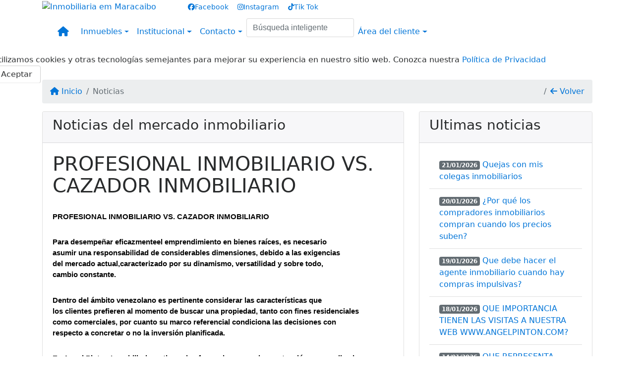

--- FILE ---
content_type: text/html; charset=UTF-8
request_url: https://www.angelpinton.com/noticia/PROFESIONAL-INMOBILIARIO-VS-CAZADOR-INMOBILIARIO/213
body_size: 12523
content:
<!DOCTYPE html><html lang="es"><head><title>Noticia - PROFESIONAL INMOBILIARIO VS. CAZADOR</title><meta name="description" content="PROFESIONAL INMOBILIARIO VS. CAZADOR INMOBILIARIOPara desempeñar eficazmenteel emprendimiento en bienes raíces, es necesario asumir una responsabili"><meta name="keywords" content="Inmueble, Inmobiliaria, Maracaibo, Zulia, Barquisimeto, Cabudare, Lara, Cabimas, Ciudad Ojeda, Costa Oriental del Lago, San Francisco, Zulia, Caracas, Acarigua, Araure, Portuguesa, Lecheria, Anzoategu"><meta charset="utf-8"><meta name="google-site-verification" content=""><meta name="Robots" content="INDEX,FOLLOW"><meta name="distribution" content="Global"><meta name="rating" content="General"><meta name="revisit-after" content="2"><meta name="classification" content="inmobiliaria,inmuebles"><meta name="author" content="Code49"><meta name="viewport" content="width=device-width, initial-scale=1, shrink-to-fit=no"><meta http-equiv="x-ua-compatible" content="ie=edge"><meta property="og:url" content="https://www.angelpinton.com/"><meta property="og:image" content="https://www.angelpinton.com/img/logo-share.png"><link rel="apple-touch-icon" href="https://www.angelpinton.com/img/logo-share.png"><meta name="thumbnail" content="https://www.angelpinton.com/img/logo-share.png"><meta property="og:type" content="website"><meta property="og:title" content="Inmobiliaria en Venezuela, Colombia y República Dominicana."><link rel="canonical" href="https://www.angelpinton.com/noticia/PROFESIONAL-INMOBILIARIO-VS-CAZADOR-INMOBILIARIO/213">
<!-- Bootstrap -->
<link rel="stylesheet" href="https://www.angelpinton.com/css/bootstrap.min.css" crossorigin="anonymous">

<!-- Plugins -->
<link rel="stylesheet" href="https://www.angelpinton.com/plugins/bootstrap-multiselect/bootstrap-multiselect.css">
<link rel="stylesheet" href="https://www.angelpinton.com/plugins/bootstrap-multiselect/bootstrap-multiselect-custom.css">
<link rel="stylesheet" href="https://www.angelpinton.com/plugins/datepicker/datepicker.css">
<link rel="stylesheet" href="https://www.angelpinton.com/plugins/animate/animate.min.css">
		<link rel="stylesheet" href="https://www.angelpinton.com/crm/js/plugins/quill-emoji/dist/quill-emoji.css">
	<!-- fonts -->
<link rel="stylesheet" href="https://www.angelpinton.com/css/font-awesome.min.css">
<link rel="stylesheet" href="https://www.angelpinton.com/css/c49icons.min.css">

<link rel="stylesheet" href="https://www.angelpinton.com/css/noticia.css?2026012123"><link rel="stylesheet" href="https://www.angelpinton.com/css/theme.min.css?2026012123"><link rel="stylesheet" href="https://www.angelpinton.com/css/custom.css?2026012123"><link rel="stylesheet" href="https://www.angelpinton.com/css/font-face.css"></head><body class="c49theme-gutter-thin c49theme-gutter-thin c49theme-gutter-thin c49theme-gutter-thin c49theme-gutter-thin c49theme-gutter-thin c49theme-gutter-thin c49theme-gutter-thin" id="c49page-noticia">
<style>
  .fb-messenger-float {
      z-index: 999;
      position: fixed;
      font-family: 'Open sans';
      font-size: 14px;
      transition: bottom .2s;
      padding: 4px 12px 2px 12px;
      background-color: #1780b5;
      text-align: center;
      border-radius: 100px;
      font-size: 37px;
      bottom: 29px;
      right: 27px;
  }
  .fb-messenger-float i {
    color: #fff;
  }
</style>

<header id="c49header"  data-url_atual="https://www.angelpinton.com/" data-url_db="https://www.angelpinton.com/"><div id="c49row-1-1"  class="c49row"><div class="container"><div class="row "><div class="col-md-4 col-lg-3 d-flex align-items-center text-center text-md-left justify-content-center justify-content-md-start"><div  id="c49mod-2" ><div class="c49mod-image-basic c49mod-image"><a href="https://www.angelpinton.com/"><img class="c49-image" src="https://www.angelpinton.com/img/logo-topo.png?v=1750353711" loading="lazy" alt="Inmobiliaria em Maracaibo"></a></div></div></div><div class="col-md-8 col-lg-9"><div  id="c49mod-3" >
<section class="c49mod-image-carousel">
		<div id="image-carousel-3" class="carousel slide carousel-fade" data-ride="carousel" data-interval="5000">
		<div class="carousel-inner" role="listbox">
							<div class="carousel-item active" >
					<div class="c49-carousel-photo" style="background-image:url(https://www.angelpinton.com/gallery/c49-house-interior1.jpg);"></div>
					<div class="carousel-caption d-none d-md-block">
																	</div>
				</div>
							<div class="carousel-item " >
					<div class="c49-carousel-photo" style="background-image:url(https://www.angelpinton.com/gallery/c49-house-interior2.jpg);"></div>
					<div class="carousel-caption d-none d-md-block">
																	</div>
				</div>
							<div class="carousel-item " >
					<div class="c49-carousel-photo" style="background-image:url(https://www.angelpinton.com/gallery/c49-house-interior3.jpg);"></div>
					<div class="carousel-caption d-none d-md-block">
																	</div>
				</div>
							<div class="carousel-item " >
					<div class="c49-carousel-photo" style="background-image:url(https://www.angelpinton.com/gallery/c49-house-interior4.jpg);"></div>
					<div class="carousel-caption d-none d-md-block">
																	</div>
				</div>
					</div>
					</div>

</section>
</div><div  id="c49mod-4" > <div class="c49mod-contact-dropdown"><div class="c49-contact-social"><a aria-label='Icon share' href="https://www.facebook.com/angelpintoninmobiliaria" target="blank"><span class="c49-social btn btn-link btn-no-link btn-sm"><i class="c49-icon fab fa-facebook align-middle" aria-hidden="true"></i><span class="c49-label align-middle">Facebook</span></span></a><a aria-label='Icon share' href="http://www.instagram.com/angelpinton" target="blank"><span class="c49-social btn btn-link btn-no-link btn-sm"><i class="c49-icon fab fa-instagram align-middle" aria-hidden="true"></i><span class="c49-label align-middle">Instagram</span></span></a><a aria-label='Icon share' href="http://www.tiktok.com/@angelpintonoficial" target="blank"><span class="c49-social btn btn-link btn-no-link btn-sm"><i class="c49-icon fab fa-tiktok align-middle" aria-hidden="true"></i><span class="c49-label align-middle">Tik Tok</span></span></a></div></div></div></div></div></div></div><div id="c49row-1-2"  class="c49row c49-mod-mb-0"><div class="container"><div class="row "><div class="col-sm-12"><div  id="c49mod-8" ></div></div></div></div></div><div id="c49row-1-3"  class="c49row c49-mod-mb-0"><div class="container"><div class="row "><div class="col-sm-12"><div  id="c49mod-1" >
	<div class="c49mod-menu-horizontal-basic">
		<nav class="navbar  navbar-toggleable-md ">
			<div class="container">
				<button class="navbar-toggler navbar-toggler-right" type="button" data-toggle="collapse" data-target="#navbars1" aria-controls="navbarsContainer" aria-expanded="false" aria-label="Toggle navigation">
					<span class="navbar-toggler-icon"><i class="fa fa-bars" aria-hidden="true"></i></span>
				</button>
									<a aria-label="Menu mobile" class="navbar-brand" href="https://www.angelpinton.com/"><i class="fa fa fa-home" aria-hidden="true"></i></a>
				
				<div class="collapse navbar-collapse" id="navbars1">
					<div class="nav navbar-nav mr-auto d-flex align-items-center justify-content-start">

						<div class='nav-item dropdown '><a class='nav-link dropdown-toggle' data-toggle='dropdown' href='' role='button' aria-haspopup='true' aria-expanded='false'>Inmuebles</a><div class='dropdown-menu '><ul class='dropdown'><li><a class='dropdown-item dropdown-toggle dropdown-item-sub ' data-toggle='dropdown' href='' role='button' aria-haspopup='true' aria-expanded='false'>Venta</a><div class='dropdown-menu dropdown-submenu'><ul class='dropdown'><li><a class='dropdown-item' href="javascript:search_base64('W3siaW5wdXQiOiJ0aXBvIiwidmFsdWUiOiIxIiwidGFibGUiOiJ0X2kifSx7ImlucHV0IjoiY2F0ZWdvcmlhIiwidmFsdWUiOlsiOTgiXSwidGFibGUiOiJpIn1d')" target=''>Apartamentos</a></li><li><a class='dropdown-item' href="javascript:search_base64('W3siaW5wdXQiOiJ0aXBvIiwidmFsdWUiOiIxIiwidGFibGUiOiJ0X2kifSx7ImlucHV0IjoiY2F0ZWdvcmlhIiwidmFsdWUiOlsiOTkiXSwidGFibGUiOiJpIn1d')" target=''>Casas</a></li><li><a class='dropdown-item' href="javascript:search_base64('W3siaW5wdXQiOiJ0aXBvaW50ZXJubyIsInZhbHVlIjoiMyIsInRhYmxlIjoiaSJ9LHsiaW5wdXQiOiJ0aXBvIiwidmFsdWUiOiIxIiwidGFibGUiOiJ0X2kifV0=')" target=''>Inmuebles comerciales</a></li><li><a class='dropdown-item' href="javascript:search_base64('W3siaW5wdXQiOiJ0aXBvaW50ZXJubyIsInZhbHVlIjoiNCIsInRhYmxlIjoiaSJ9LHsiaW5wdXQiOiJ0aXBvIiwidmFsdWUiOiIxIiwidGFibGUiOiJ0X2kifV0=')" target=''>Inmuebles rurales</a></li><li><a class='dropdown-item' href="javascript:search_base64('W3siaW5wdXQiOiJ0aXBvaW50ZXJubyIsInZhbHVlIjoiNSIsInRhYmxlIjoiaSJ9LHsiaW5wdXQiOiJ0aXBvIiwidmFsdWUiOiIxIiwidGFibGUiOiJ0X2kifV0=')" target=''>Terrenos</a></li></ul></div></li><li><a class='dropdown-item dropdown-toggle dropdown-item-sub ' data-toggle='dropdown' href='' role='button' aria-haspopup='true' aria-expanded='false'>Alquiler</a><div class='dropdown-menu dropdown-submenu'><ul class='dropdown'><li><a class='dropdown-item' href="javascript:search_base64('W3siaW5wdXQiOiJ0aXBvIiwidmFsdWUiOiIyIiwidGFibGUiOiJ0X2kifSx7ImlucHV0IjoiY2F0ZWdvcmlhIiwidmFsdWUiOlsiOTgiXSwidGFibGUiOiJpIn1d')" target=''>Apartamentos</a></li><li><a class='dropdown-item' href="javascript:search_base64('W3siaW5wdXQiOiJ0aXBvIiwidmFsdWUiOiIyIiwidGFibGUiOiJ0X2kifSx7ImlucHV0IjoiY2F0ZWdvcmlhIiwidmFsdWUiOlsiOTkiXSwidGFibGUiOiJpIn1d')" target=''>Casas</a></li><li><a class='dropdown-item' href="javascript:search_base64('W3siaW5wdXQiOiJ0aXBvaW50ZXJubyIsInZhbHVlIjoiMyIsInRhYmxlIjoiaSJ9LHsiaW5wdXQiOiJ0aXBvIiwidmFsdWUiOiIyIiwidGFibGUiOiJ0X2kifV0=')" target=''>Inmuebles comerciales</a></li><li><a class='dropdown-item' href="javascript:search_base64('W3siaW5wdXQiOiJ0aXBvaW50ZXJubyIsInZhbHVlIjoiNCIsInRhYmxlIjoiaSJ9LHsiaW5wdXQiOiJ0aXBvIiwidmFsdWUiOiIyIiwidGFibGUiOiJ0X2kifV0=')" target=''>Inmuebles rurales</a></li><li><a class='dropdown-item' href="javascript:search_base64('W3siaW5wdXQiOiJ0aXBvaW50ZXJubyIsInZhbHVlIjoiNSIsInRhYmxlIjoiaSJ9LHsiaW5wdXQiOiJ0aXBvIiwidmFsdWUiOiIyIiwidGFibGUiOiJ0X2kifV0=')" target=''>Terrenos</a></li><li><a class='dropdown-item' href="javascript:search_base64('W3siaW5wdXQiOiJ0aXBvIiwidmFsdWUiOiIzIiwidGFibGUiOiJ0X2kifV0=')" target=''>Temporada</a></li></ul></div></li></ul></div></div><div class='nav-item dropdown '><a class='nav-link dropdown-toggle' data-toggle='dropdown' href='' role='button' aria-haspopup='true' aria-expanded='false'>Institucional</a><div class='dropdown-menu '><ul class='dropdown'><li><a class='dropdown-item' href='https://www.angelpinton.com/quienes-somos.php'>Quienes somos</a></li><li><a class='dropdown-item' href='https://www.angelpinton.com/servicios.php'>Servicios</a></li><li><a class='dropdown-item' href='https://www.angelpinton.com/equipo.php'>Equipo</a></li><li><a class='dropdown-item' href='https://www.angelpinton.com/trabaje.php'>Trabaje con Nosotros</a></li><li><a class='dropdown-item' href='https://www.angelpinton.com/aliados.php'>Aliados</a></li><li><a class='dropdown-item' href='https://www.angelpinton.com/links-utiles.php'>Links útiles</a></li><li><a class='dropdown-item' href='https://www.angelpinton.com/noticia.php'>Noticias</a></li></ul></div></div><div class='nav-item dropdown mr-auto'><a class='nav-link dropdown-toggle' data-toggle='dropdown' href='' role='button' aria-haspopup='true' aria-expanded='false'>Contacto</a><div class='dropdown-menu '><ul class='dropdown'><a class='dropdown-item' href='https://www.angelpinton.com/contacto.php'>Hable con Nosotros</a><a class='dropdown-item' href='javascript:ligamos()'>Nosotros te llamamos</a></ul></div></div><div class='nav-item '><div id='c49mod-67'  ><div class="c49mod-search-smart c49-smart-fullscreen">
	<form autocomplete="off">
		<fieldset class="form-group">
						<input id="c49-smart-input-fake" class="form-control hidden" name="smart-text" type="text" style="display: none;">
			<input id="c49-smart-input" class="form-control" name="smart-text" type="text" data-search-smart="1" data-module="#c49mod-67" placeholder="Búsqueda inteligente" autocomplete="off">
		</fieldset>
	</form>
	<div id="c49-smart-results" class="hidden"></div>
</div>
</div></div><div class='nav-item dropdown '><a class='nav-link dropdown-toggle' data-toggle='dropdown' href='' role='button' aria-haspopup='true' aria-expanded='false'>Área del cliente</a><div class='dropdown-menu '><ul class='dropdown'><a class='dropdown-item' href='https://www.angelpinton.com/account/?tab=favorites' data-toggle='modal' data-target='#modal-client-area'><i class='fa fa-star' aria-hidden='true'></i> Inmuebles favoritos</a><a class='dropdown-item' href='javascript:cadastre()'><i class='fa fa-home' aria-hidden='true'></i> Registre su Inmueble</a><a class='dropdown-item' href='javascript:perfil()' data-toggle='modal' data-target='#modal-client-area'><i class='fa fa-gift' aria-hidden='true'></i> Solicita tu Inmueble</a><div class='dropdown-divider'></div><a class='dropdown-item' href='#' data-toggle='modal' data-target='#modal-client-area'><i class='fa fa-sign-in-alt' aria-hidden='true'></i> Entrar</a></ul></div></div><div class='nav-item '><div id='c49mod-65'  >
<!-- <div class="dropdown c49mod-translator c49mod-translator-basic notranslate">
	<a id="current-flag" onclick="loadGoogleTranslator()" class="nav-link dropdown-toggle" data-toggle="dropdown" href="#" role="button" aria-haspopup="true" aria-expanded="false"><div class="flag-ven1"></div></a>
	<div class="dropdown-menu dropdown-menu-right">
		<a class="dropdown-item hidden language" href="#" data-padrao="1" data-sigla="es" data-flag="ven1" data-lang="Spanish">
			<span class="flag-ven1 img-rounded traducao"></span> Spanish		</a>
				<a class="dropdown-item language" href="#" data-sigla="pt" data-flag="bra1" data-lang="Portuguese">
			<span class="flag-bra1 img-rounded traducao"></span> Portuguese		</a>
				<a class="dropdown-item language" href="#" data-sigla="en" data-flag="eua1" data-lang="English">
			<span class="flag-eua1 img-rounded traducao"></span> English		</a>
				<div id="google_translate_element" class="hidden"></div>
	</div>
</div> --></div></div>
						<!-- Menu antigo -->

											</ul>
				</div>
			</div>
		</nav>
	</div>
	</div></div></div></div></div><div id="c49row-1-4"  class=""><div class=""><div class="row "><div class=""><div  id="c49mod-75" >
	<script>
		var phoneW = "584146407806",
		msgW1 = "En qué puedo ayudarle?",
		msgW2 = "",
		cor = "#f20d29",
		position = "right",
		autoOpen = "",
		timer = "4000",
		titleW = "Contacto vía WhatsApp",
		showpop = "",
		txtSite = "Pagina-Web";
	</script>

	
		<div  class="floating-wpp "></div>

	

<script>
	var openWhatsappButton = document.getElementById("open-whatsapp");
	if (openWhatsappButton) {
		// Abrir a janela modal ao clicar no ícone do WhatsApp
		document.getElementById("open-whatsapp").addEventListener("click", function () {
			document.getElementById("modalWhats").style.display = "block";
		});

		// Fechar a janela modal ao clicar no botão "Fechar" (X)
		document.querySelector(".close").addEventListener("click", function () {
			document.getElementById("modalWhats").style.display = "none";
		});

		// Função para verificar se o e-mail é válido
		function isEmailValid(email) {
			var regex = /^[a-zA-Z0-9._-]+@[a-zA-Z0-9.-]+\.[a-zA-Z]{2,4}$/;
			return regex.test(email);
		}

		// Função para verificar se todos os campos estão preenchidos
		function camposEstaoPreenchidos() {
			var nome = document.querySelector('input[name="nome"]').value;
			var telefone = document.querySelector('input[name="telefone"]').value;
			var email = document.querySelector('input[name="email"]').value;

			return nome !== "" && telefone !== "" && email !== "";
		}

		// Manipulador de evento para o link do WhatsApp
		document.getElementById("whatsapp-link").addEventListener("click", function (e) {
			var email = document.querySelector('input[name="email"]').value;

			if (!camposEstaoPreenchidos()) {
		        e.preventDefault(); // Impede a abertura do link
		    } else if (!isEmailValid(email)) {
		        e.preventDefault(); // Impede a abertura do link
		    }
		});
	}
</script>

</div></div></div></div></div><div id="c49row-1-5"  class=""><div class=""><div class="row "><div class=""><div  id="c49mod-101" >            <div class="c49mod-pop-up-cookies c49row-cookies" id="c49mod-pop-up-cookies">
                <div class="cookies animate__animated animate__bounceInUp animate__delay-1s animate__slow">
                    <div class="cookies-message">
                        <span class="cookies-message-txt">
                            Utilizamos cookies y otras tecnologías semejantes para mejorar su experiencia en nuestro sitio web. Conozca nuestra <a href="https://www.angelpinton.com/privacy.php">Política de Privacidad</a>                        </span>
                    </div>
                    <div class="cookies-actions" id="cookies-actions" onclick="setCookie('popCookie', true, 365)">
                        <div class="btn btn-secondary c49btn c49btn-main">Aceptar</div>
                    </div>
                </div>
            </div>
        </div></div></div></div></div></header><main id="c49main" ><div id="c49row-10-1"  class="c49row"><div class="container"><div class="row "><div class="col-md-12"><div  id="c49mod-18" >		<div class="c49mod-breadcrumb-basic">
			<nav class="breadcrumb">
				<a class="breadcrumb-item" href="https://www.angelpinton.com/"><i class="fa fa-home" aria-hidden="true"></i> Inicio</a>
				<span class="breadcrumb-item active">Noticias</span>
				<a class="breadcrumb-item breadcrumb-return float-right" href="javascript:window.history.back()"><i class="fa fa-arrow-left" aria-hidden="true"></i> Volver</a>
			</nav>
		</div>
	

</div></div></div></div></div><div id="c49row-10-2"  class="c49row"><div class="container"><div class="row "><div class="col-md-8"><div class="" id="c49wrap-9"><div class="card c49wrap-card">
						<div class="card-header">
				<h3 class="c49-card-title">
					<i class=""></i>
					Noticias del mercado inmobiliario				</h3>
			</div>
		
		<div class="card-block ">
	        		                <div id="c49mod-33"  ><div class="row c49mod-news-basic">
	<div class="col-sm-12">
		<h1>PROFESIONAL INMOBILIARIO VS. CAZADOR INMOBILIARIO</h1>

		<div class="kvgmc6g5 cxmmr5t8 oygrvhab hcukyx3x c1et5uql ii04i59q" style="overflow-wrap: break-word; margin: 0px; white-space: pre-wrap; font-family: &quot;Segoe UI Historic&quot;, &quot;Segoe UI&quot;, Helvetica, Arial, sans-serif; color: rgb(5, 5, 5); font-size: 15px; font-style: normal; font-variant-ligatures: normal; font-variant-caps: normal; font-weight: 400; letter-spacing: normal; orphans: 2; text-align: left; text-indent: 0px; text-transform: none; widows: 2; word-spacing: 0px; -webkit-text-stroke-width: 0px; background-color: rgb(255, 255, 255); text-decoration-thickness: initial; text-decoration-style: initial; text-decoration-color: initial;"><div dir="auto" style="font-family: inherit; text-align: start;"><br></div><div dir="auto" style="font-family: inherit; text-align: start;"><b>PROFESIONAL INMOBILIARIO VS. CAZADOR INMOBILIARIO</b></div><div dir="auto" style="font-family: inherit; text-align: start;"><b><br></b></div></div><div class="cxmmr5t8 oygrvhab hcukyx3x c1et5uql o9v6fnle ii04i59q" style="overflow-wrap: break-word; margin: 0.5em 0px 0px; white-space: pre-wrap; font-family: &quot;Segoe UI Historic&quot;, &quot;Segoe UI&quot;, Helvetica, Arial, sans-serif; color: rgb(5, 5, 5); font-size: 15px; font-style: normal; font-variant-ligatures: normal; font-variant-caps: normal; letter-spacing: normal; text-align: left; text-indent: 0px; text-transform: none; word-spacing: 0px; -webkit-text-stroke-width: 0px; background-color: rgb(255, 255, 255); text-decoration-thickness: initial; text-decoration-style: initial; text-decoration-color: initial;"><div dir="auto" style="font-family: inherit; text-align: start;"><b>Para desempeñar eficazmenteel emprendimiento en bienes raíces, es necesario </b></div><div dir="auto" style="font-family: inherit; text-align: start;"><b>asumir una responsabilidad de considerables dimensiones, debido a las exigencias </b></div><div dir="auto" style="font-family: inherit; text-align: start;"><b>del mercado actual,caracterizado por su dinamismo, versatilidad y sobre todo, </b></div><div dir="auto" style="font-family: inherit; text-align: start;"><b>cambio constante.</b></div><div dir="auto" style="font-family: inherit; text-align: start;"><b><br></b></div></div><div class="cxmmr5t8 oygrvhab hcukyx3x c1et5uql o9v6fnle ii04i59q" style="overflow-wrap: break-word; margin: 0.5em 0px 0px; white-space: pre-wrap; font-family: &quot;Segoe UI Historic&quot;, &quot;Segoe UI&quot;, Helvetica, Arial, sans-serif; color: rgb(5, 5, 5); font-size: 15px; font-style: normal; font-variant-ligatures: normal; font-variant-caps: normal; letter-spacing: normal; text-align: left; text-indent: 0px; text-transform: none; word-spacing: 0px; -webkit-text-stroke-width: 0px; background-color: rgb(255, 255, 255); text-decoration-thickness: initial; text-decoration-style: initial; text-decoration-color: initial;"><div dir="auto" style="font-family: inherit; text-align: start;"><b>Dentro del ámbito venezolano es pertinente considerar las características que </b></div><div dir="auto" style="font-family: inherit; text-align: start;"><b>los clientes prefieren al momento de buscar una propiedad, tanto con fines residenciales </b></div><div dir="auto" style="font-family: inherit; text-align: start;"><b>como comerciales, por cuanto su marco referencial condiciona las decisiones con</b></div><div dir="auto" style="font-family: inherit; text-align: start;"><b>respecto a concretar o no la inversión planificada.</b></div><div dir="auto" style="font-family: inherit; text-align: start;"><b><br></b></div></div><div class="cxmmr5t8 oygrvhab hcukyx3x c1et5uql o9v6fnle ii04i59q" style="overflow-wrap: break-word; margin: 0.5em 0px 0px; white-space: pre-wrap; font-family: &quot;Segoe UI Historic&quot;, &quot;Segoe UI&quot;, Helvetica, Arial, sans-serif; color: rgb(5, 5, 5); font-size: 15px; font-style: normal; font-variant-ligatures: normal; font-variant-caps: normal; letter-spacing: normal; text-align: left; text-indent: 0px; text-transform: none; word-spacing: 0px; -webkit-text-stroke-width: 0px; background-color: rgb(255, 255, 255); text-decoration-thickness: initial; text-decoration-style: initial; text-decoration-color: initial;"><div dir="auto" style="font-family: inherit; text-align: start;"><b>En Angel Pinton Inmobiliaria se tiene el enfoque de proporcionar atención personalizada </b></div><div dir="auto" style="font-family: inherit; text-align: start;"><b>a cada cliente, analizando sus necesidades, prestando atención a lo que buscan, </b></div><div dir="auto" style="font-family: inherit; text-align: start;"><b>escuchando sus argumentos y sobre todo, aportando una considerable información </b></div><div dir="auto" style="font-family: inherit; text-align: start;"><b>que genere confianza plena en la organización, para que se sientan bien representados </b></div><div dir="auto" style="font-family: inherit; text-align: start;"><b>durante todo el proceso de búsqueda, selección y negociación del inmueble.</b></div><div dir="auto" style="font-family: inherit; text-align: start;"><b><br></b></div></div><div class="cxmmr5t8 oygrvhab hcukyx3x c1et5uql o9v6fnle ii04i59q" style="overflow-wrap: break-word; margin: 0.5em 0px 0px; white-space: pre-wrap; font-family: &quot;Segoe UI Historic&quot;, &quot;Segoe UI&quot;, Helvetica, Arial, sans-serif; color: rgb(5, 5, 5); font-size: 15px; font-style: normal; font-variant-ligatures: normal; font-variant-caps: normal; letter-spacing: normal; text-align: left; text-indent: 0px; text-transform: none; word-spacing: 0px; -webkit-text-stroke-width: 0px; background-color: rgb(255, 255, 255); text-decoration-thickness: initial; text-decoration-style: initial; text-decoration-color: initial;"><div dir="auto" style="font-family: inherit; text-align: start;"><b>En la actualidad, el viejo esquema del corredor de bienes raíces cuyo único punto focal </b></div><div dir="auto" style="font-family: inherit; text-align: start;"><b>era el cobro de sus honorarios y el porcentaje de su comisión, ya no se encuentra vigente: </b></div><div dir="auto" style="font-family: inherit; text-align: start;"><b>de hecho, es importante que toda persona que tome la decisión de incursionar en</b></div><div dir="auto" style="font-family: inherit; text-align: start;"><b>bienes raíces tenga claro que el centro de atención no es la comisión, es el cliente.</b></div><div dir="auto" style="font-family: inherit; text-align: start;"><b><br></b></div></div><div class="cxmmr5t8 oygrvhab hcukyx3x c1et5uql o9v6fnle ii04i59q" style="overflow-wrap: break-word; margin: 0.5em 0px 0px; white-space: pre-wrap; font-family: &quot;Segoe UI Historic&quot;, &quot;Segoe UI&quot;, Helvetica, Arial, sans-serif; color: rgb(5, 5, 5); font-size: 15px; font-style: normal; font-variant-ligatures: normal; font-variant-caps: normal; letter-spacing: normal; text-align: left; text-indent: 0px; text-transform: none; word-spacing: 0px; -webkit-text-stroke-width: 0px; background-color: rgb(255, 255, 255); text-decoration-thickness: initial; text-decoration-style: initial; text-decoration-color: initial;"><div dir="auto" style="font-family: inherit; text-align: start;"><b>El cliente es quien tiene la potestad de decidir si concreta o no inversión, además </b></div><div dir="auto" style="font-family: inherit; text-align: start;"><b>tiene la posibilidad de ser el impulsor de nuevas negociaciones o de referir al </b></div><div dir="auto" style="font-family: inherit; text-align: start;"><b>corredor inmobiliario a sus amigos y allegados, siempre y cuando haya recibido un </b></div><div dir="auto" style="font-family: inherit; text-align: start;"><b>servicio excelente.</b></div><div dir="auto" style="font-family: inherit; text-align: start;"><b><br></b></div></div><div class="cxmmr5t8 oygrvhab hcukyx3x c1et5uql o9v6fnle ii04i59q" style="overflow-wrap: break-word; margin: 0.5em 0px 0px; white-space: pre-wrap; font-family: &quot;Segoe UI Historic&quot;, &quot;Segoe UI&quot;, Helvetica, Arial, sans-serif; color: rgb(5, 5, 5); font-size: 15px; font-style: normal; font-variant-ligatures: normal; font-variant-caps: normal; letter-spacing: normal; text-align: left; text-indent: 0px; text-transform: none; word-spacing: 0px; -webkit-text-stroke-width: 0px; background-color: rgb(255, 255, 255); text-decoration-thickness: initial; text-decoration-style: initial; text-decoration-color: initial;"><div dir="auto" style="font-family: inherit; text-align: start;"><b>Otro de los aspectos a considerar es el factor diferenciación: si bien es cierto que el </b></div><div dir="auto" style="font-family: inherit; text-align: start;"><b>desarrollo tecnológico constituye una herramienta valiosa para trabajar el área</b></div><div dir="auto" style="font-family: inherit; text-align: start;"><b>inmobiliaria, también es importante que el profesional de bienes raíces tenga</b></div><div dir="auto" style="font-family: inherit; text-align: start;"><b>el dominio del proceso y sea capaz de llevar el control de la situación, con</b></div><div dir="auto" style="font-family: inherit; text-align: start;"><b>miras a servir de guía de su cliente.</b></div><div dir="auto" style="font-family: inherit; text-align: start;"><b><br></b></div></div><div class="cxmmr5t8 oygrvhab hcukyx3x c1et5uql o9v6fnle ii04i59q" style="overflow-wrap: break-word; margin: 0.5em 0px 0px; white-space: pre-wrap; font-family: &quot;Segoe UI Historic&quot;, &quot;Segoe UI&quot;, Helvetica, Arial, sans-serif; color: rgb(5, 5, 5); font-size: 15px; font-style: normal; font-variant-ligatures: normal; font-variant-caps: normal; letter-spacing: normal; text-align: left; text-indent: 0px; text-transform: none; word-spacing: 0px; -webkit-text-stroke-width: 0px; background-color: rgb(255, 255, 255); text-decoration-thickness: initial; text-decoration-style: initial; text-decoration-color: initial;"><div dir="auto" style="font-family: inherit; text-align: start;"><b>Una comunicación efectiva, transparente y constante garantizará al cliente la posibilidad </b></div><div dir="auto" style="font-family: inherit; text-align: start;"><b>de encontrar elmodo de resolver cualquier dificultad en el momento en que se presente. </b></div><div dir="auto" style="font-family: inherit; text-align: start;"><b>Es así como el profesional inmobiliario de última generación se presenta como el mejor </b></div><div dir="auto" style="font-family: inherit; text-align: start;"><b>aliado estratégico de toda persona que desee alquilar, vender o comprar un inmueble </b></div><div dir="auto" style="font-family: inherit; text-align: start;"><b>en la actualidad.</b></div><div dir="auto" style="font-family: inherit; text-align: start;"><b><br></b></div></div><div class="cxmmr5t8 oygrvhab hcukyx3x c1et5uql o9v6fnle ii04i59q" style="overflow-wrap: break-word; margin: 0.5em 0px 0px; white-space: pre-wrap; font-family: &quot;Segoe UI Historic&quot;, &quot;Segoe UI&quot;, Helvetica, Arial, sans-serif; color: rgb(5, 5, 5); font-size: 15px; font-style: normal; font-variant-ligatures: normal; font-variant-caps: normal; letter-spacing: normal; text-align: left; text-indent: 0px; text-transform: none; word-spacing: 0px; -webkit-text-stroke-width: 0px; background-color: rgb(255, 255, 255); text-decoration-thickness: initial; text-decoration-style: initial; text-decoration-color: initial;"><div dir="auto" style="font-family: inherit; text-align: start;"><b>Fuente: ANGEL PINTON / ANGEL PINTON INMOBILIARIA</b></div></div>
	</div>
</div>

<span class="badge badge-default c49-new-date">13/07/2022</span>
</div>
		            	            		</div>
	</div></div></div><div class="col-md-4"><div class="" id="c49wrap-10"><div class="card c49wrap-card">
						<div class="card-header">
				<h3 class="c49-card-title">
					<i class=""></i>
					Ultimas noticias				</h3>
			</div>
		
		<div class="card-block ">
	        		                <div id="c49mod-34"  >
	<ul class="list-group list-group-flush">

				<li class="list-group-item">
			<a href="https://www.angelpinton.com/noticia/quejas-con-mis-colegas-inmobiliarios/566">
				<span class="badge badge-default c49-new-date">21/01/2026</span>
				<span class="c49-new-title">Quejas con mis colegas inmobiliarios</span>
			</a>
		</li>

				<li class="list-group-item">
			<a href="https://www.angelpinton.com/noticia/por-que-los-compradores-inmobiliarios-compran-cuando-los-precios-suben    /565">
				<span class="badge badge-default c49-new-date">20/01/2026</span>
				<span class="c49-new-title">¿Por qué los compradores inmobiliarios compran cuando los precios suben?    </span>
			</a>
		</li>

				<li class="list-group-item">
			<a href="https://www.angelpinton.com/noticia/que-debe-hacer-el-agente-inmobiliario-cuando-hay-compras-impulsivas/564">
				<span class="badge badge-default c49-new-date">19/01/2026</span>
				<span class="c49-new-title">Que debe hacer el agente inmobiliario cuando hay compras impulsivas?</span>
			</a>
		</li>

				<li class="list-group-item">
			<a href="https://www.angelpinton.com/noticia/que-importancia-tienen-las-visitas-a-nuestra-web-wwwangelpintoncom/563">
				<span class="badge badge-default c49-new-date">18/01/2026</span>
				<span class="c49-new-title">QUE IMPORTANCIA TIENEN LAS VISITAS A NUESTRA WEB WWW.ANGELPINTON.COM?</span>
			</a>
		</li>

				<li class="list-group-item">
			<a href="https://www.angelpinton.com/noticia/que-representa-una-actitud-proactiva-y-positiva-en-el-sector-inmobiliario/562">
				<span class="badge badge-default c49-new-date">14/01/2026</span>
				<span class="c49-new-title">QUE REPRESENTA UNA ACTITUD PROACTIVA Y POSITIVA EN EL SECTOR INMOBILIARIO?</span>
			</a>
		</li>

				<li class="list-group-item">
			<a href="https://www.angelpinton.com/noticia/seguiran-subiendo-los-precios-de-los-inmuebles-en-venzuela/561">
				<span class="badge badge-default c49-new-date">12/01/2026</span>
				<span class="c49-new-title">Seguirán subiendo los precios de los inmuebles en Venzuela?</span>
			</a>
		</li>

				<li class="list-group-item">
			<a href="https://www.angelpinton.com/noticia/para-cuando-la-banca-hipotecaria-en-venezuela/560">
				<span class="badge badge-default c49-new-date">11/01/2026</span>
				<span class="c49-new-title">Para cuando la banca hipotecaria en Venezuela?</span>
			</a>
		</li>

				<li class="list-group-item">
			<a href="https://www.angelpinton.com/noticia/vale-la-pena-invertir-en-inmuebles-en-este-momento-en-venezuela/559">
				<span class="badge badge-default c49-new-date">09/01/2026</span>
				<span class="c49-new-title">Vale la pena invertir en inmuebles en este momento en Venezuela?</span>
			</a>
		</li>

				<li class="list-group-item">
			<a href="https://www.angelpinton.com/noticia/que-es-el-precio-de-mercado-de-un-inmueble/558">
				<span class="badge badge-default c49-new-date">08/01/2026</span>
				<span class="c49-new-title">QUE ES EL PRECIO DE MERCADO DE UN INMUEBLE?</span>
			</a>
		</li>

				<li class="list-group-item">
			<a href="https://www.angelpinton.com/noticia/es-mejor-comprar-un-inmueble-ahora-o-esperar-hasta-el-2026/557">
				<span class="badge badge-default c49-new-date">27/12/2025</span>
				<span class="c49-new-title">Es mejor comprar un inmueble ahora o esperar hasta el 2026?</span>
			</a>
		</li>

				<li class="list-group-item">
			<a href="https://www.angelpinton.com/noticia/cual-es-el-mercado-inmobiliario-actual-en-cali-colombia/556">
				<span class="badge badge-default c49-new-date">17/12/2025</span>
				<span class="c49-new-title">Cual es el mercado inmobiliario actual en Cali Colombia?</span>
			</a>
		</li>

				<li class="list-group-item">
			<a href="https://www.angelpinton.com/noticia/el-agente-inmobiliario-y-su-trabajo-antes-de-navidad/555">
				<span class="badge badge-default c49-new-date">14/12/2025</span>
				<span class="c49-new-title">El agente inmobiliario y su trabajo antes de Navidad</span>
			</a>
		</li>

				<li class="list-group-item">
			<a href="https://www.angelpinton.com/noticia/reconocimientos-en-el-sector-inmobiliario    /554">
				<span class="badge badge-default c49-new-date">13/12/2025</span>
				<span class="c49-new-title">RECONOCIMIENTOS EN EL SECTOR INMOBILIARIO    </span>
			</a>
		</li>

				<li class="list-group-item">
			<a href="https://www.angelpinton.com/noticia/porque-muchos-propietarios-de-inmuebles-se-niegan-a-trabajar-con-inmobiliarias/553">
				<span class="badge badge-default c49-new-date">11/12/2025</span>
				<span class="c49-new-title">Porque muchos propietarios de inmuebles se niegan a trabajar con inmobiliarias?</span>
			</a>
		</li>

				<li class="list-group-item">
			<a href="https://www.angelpinton.com/noticia/para-tener-un-buen-ano-2026-hay-que-cerrar-un-muy-buen-2025-en-el-sector-inmobiliarionbsp;nbsp;n/552">
				<span class="badge badge-default c49-new-date">09/12/2025</span>
				<span class="c49-new-title">PARA TENER UN BUEN AÑO 2026 HAY QUE CERRAR UN MUY BUEN 2025 EN EL SECTOR INMOBILIARIO.&nbsp;&nbsp;&n</span>
			</a>
		</li>

				<li class="list-group-item">
			<a href="https://www.angelpinton.com/noticia/no-estoy-apurado-por-vender/551">
				<span class="badge badge-default c49-new-date">08/12/2025</span>
				<span class="c49-new-title">No estoy apurado por vender.</span>
			</a>
		</li>

				<li class="list-group-item">
			<a href="https://www.angelpinton.com/noticia/el-agente-inmobiliario-y-la-tecnologia-en-venezuela/548">
				<span class="badge badge-default c49-new-date">04/12/2025</span>
				<span class="c49-new-title">EL AGENTE INMOBILIARIO Y LA TECNOLOGÍA EN VENEZUELA</span>
			</a>
		</li>

				<li class="list-group-item">
			<a href="https://www.angelpinton.com/noticia/herramientas-tecnologicas-para-un-agente-inmobiliario/549">
				<span class="badge badge-default c49-new-date">04/12/2025</span>
				<span class="c49-new-title">HERRAMIENTAS TECNOLÓGICAS PARA UN AGENTE INMOBILIARIO</span>
			</a>
		</li>

				<li class="list-group-item">
			<a href="https://www.angelpinton.com/noticia/la-navidad-y-el-agente-inmobiliario-en-venezuela/550">
				<span class="badge badge-default c49-new-date">04/12/2025</span>
				<span class="c49-new-title">La Navidad y el Agente Inmobiliario en Venezuela</span>
			</a>
		</li>

				<li class="list-group-item">
			<a href="https://www.angelpinton.com/noticia/que-debe-hacer-un-agente-inmobiliario-que-no-capta-inmuebles/547">
				<span class="badge badge-default c49-new-date">02/12/2025</span>
				<span class="c49-new-title">Que debe hacer un agente inmobiliario que no capta inmuebles?</span>
			</a>
		</li>

				<li class="list-group-item">
			<a href="https://www.angelpinton.com/noticia/que-tal-es-el-mes-de-diciembre-en-el-sector-inmobiliario-en-venezuela/546">
				<span class="badge badge-default c49-new-date">01/12/2025</span>
				<span class="c49-new-title">Que tal es el mes de diciembre en el sector inmobiliario en Venezuela?</span>
			</a>
		</li>

				<li class="list-group-item">
			<a href="https://www.angelpinton.com/noticia/la-transferencia-legal-de-una-propiedad-se-hace-por-un-registro-publico-en-venezuela/545">
				<span class="badge badge-default c49-new-date">30/11/2025</span>
				<span class="c49-new-title">La transferencia legal de una propiedad se hace por un Registro Público en Venezuela</span>
			</a>
		</li>

				<li class="list-group-item">
			<a href="https://www.angelpinton.com/noticia/impuestos-a-pagar-al-vender-una-propiedad-en-venezuela/544">
				<span class="badge badge-default c49-new-date">29/11/2025</span>
				<span class="c49-new-title">Impuestos a pagar al vender una propiedad en Venezuela</span>
			</a>
		</li>

				<li class="list-group-item">
			<a href="https://www.angelpinton.com/noticia/que-es-el-black-friday-inmobiliario/543">
				<span class="badge badge-default c49-new-date">28/11/2025</span>
				<span class="c49-new-title">Que es el Black Friday Inmobiliario?</span>
			</a>
		</li>

				<li class="list-group-item">
			<a href="https://www.angelpinton.com/noticia/la-situacion-del-sector-inmobiliario-y-la-situacion-que-vive-venezuela-en-estos-momentos/542">
				<span class="badge badge-default c49-new-date">27/11/2025</span>
				<span class="c49-new-title">LA SITUACIÓN DEL SECTOR INMOBILIARIO Y LA SITUACIÓN QUE VIVE VENEZUELA EN ESTOS MOMENTOS.</span>
			</a>
		</li>

				<li class="list-group-item">
			<a href="https://www.angelpinton.com/noticia/comence-en-el-sector-por-ser-cliente-frustado/541">
				<span class="badge badge-default c49-new-date">27/11/2025</span>
				<span class="c49-new-title">Comencé en el sector por ser cliente frustado.</span>
			</a>
		</li>

				<li class="list-group-item">
			<a href="https://www.angelpinton.com/noticia/checklist-rapida-para-evaluar-la-atencion-al-cliente-inmobiliario/540">
				<span class="badge badge-default c49-new-date">27/11/2025</span>
				<span class="c49-new-title">Checklist rápida para evaluar la atención al cliente inmobiliario</span>
			</a>
		</li>

				<li class="list-group-item">
			<a href="https://www.angelpinton.com/noticia/que-bella-es-la-republica-dominicana/539">
				<span class="badge badge-default c49-new-date">26/11/2025</span>
				<span class="c49-new-title">Que bella es la República Dominicana!</span>
			</a>
		</li>

				<li class="list-group-item">
			<a href="https://www.angelpinton.com/noticia/guia-de-mantenimiento-de-sus-equipos-electronicos-en-su-hogar/538">
				<span class="badge badge-default c49-new-date">26/11/2025</span>
				<span class="c49-new-title">Guía de mantenimiento de sus equipos electrónicos en su hogar.</span>
			</a>
		</li>

				<li class="list-group-item">
			<a href="https://www.angelpinton.com/noticia/es-apropiado-utilizar-la-palabra-realtor-en-el-sector-inmobiliario/537">
				<span class="badge badge-default c49-new-date">25/11/2025</span>
				<span class="c49-new-title">Es apropiado utilizar la palabra REALTOR en el sector inmobiliario?</span>
			</a>
		</li>

				<li class="list-group-item">
			<a href="https://www.angelpinton.com/noticia/cuanto-gana-un-agente-inmobiliario-exitoso-en-venezuela/536">
				<span class="badge badge-default c49-new-date">24/11/2025</span>
				<span class="c49-new-title">Cuanto gana un agente inmobiliario exitoso en Venezuela?</span>
			</a>
		</li>

				<li class="list-group-item">
			<a href="https://www.angelpinton.com/noticia/la-importancia-del-lenguaje-corporal-en-el-sector-inmobiliario-en-venezuela/535">
				<span class="badge badge-default c49-new-date">24/11/2025</span>
				<span class="c49-new-title">La importancia del lenguaje corporal en el sector inmobiliario en Venezuela.</span>
			</a>
		</li>

				<li class="list-group-item">
			<a href="https://www.angelpinton.com/noticia/cual-abogado-debe-intervenir-en-una-compraventa-de-un-inmueble/534">
				<span class="badge badge-default c49-new-date">22/11/2025</span>
				<span class="c49-new-title">Cual abogado debe intervenir en una compra/venta de un inmueble?</span>
			</a>
		</li>

				<li class="list-group-item">
			<a href="https://www.angelpinton.com/noticia/porque-los-agentes-inmobiliarios-no-registran-sus-clientes-en-su-crm/533">
				<span class="badge badge-default c49-new-date">22/11/2025</span>
				<span class="c49-new-title">Porque los agentes inmobiliarios no registran sus clientes en su CRM?</span>
			</a>
		</li>

				<li class="list-group-item">
			<a href="https://www.angelpinton.com/noticia/que-tal-son-los-viernes-en-el-sector-inmobiliario-en-venezuela/532">
				<span class="badge badge-default c49-new-date">21/11/2025</span>
				<span class="c49-new-title">Que tal son los viernes en el sector inmobiliario en Venezuela?</span>
			</a>
		</li>

				<li class="list-group-item">
			<a href="https://www.angelpinton.com/noticia/clientes-mentirosos-en-el-sector-inmobiliario-en-venezuela/531">
				<span class="badge badge-default c49-new-date">20/11/2025</span>
				<span class="c49-new-title">Clientes mentirosos en el sector inmobiliario en Venezuela</span>
			</a>
		</li>

				<li class="list-group-item">
			<a href="https://www.angelpinton.com/noticia/las-principales-quejas-de-los-clientes-en-el-sector-inmobiliario-en-venezuela/530">
				<span class="badge badge-default c49-new-date">20/11/2025</span>
				<span class="c49-new-title">Las principales quejas de los clientes en el sector inmobiliario en Venezuela</span>
			</a>
		</li>

				<li class="list-group-item">
			<a href="https://www.angelpinton.com/noticia/el-exito-para-un-agente-inmobiliario/529">
				<span class="badge badge-default c49-new-date">19/11/2025</span>
				<span class="c49-new-title">El éxito para un agente inmobiliario.</span>
			</a>
		</li>

				<li class="list-group-item">
			<a href="https://www.angelpinton.com/noticia/quien-paga-los-honorarios-profesionales-en-un-inmueble-en-venta-en-venezuela/528">
				<span class="badge badge-default c49-new-date">19/11/2025</span>
				<span class="c49-new-title">Quien paga los honorarios profesionales en un inmueble en venta en Venezuela?</span>
			</a>
		</li>

				<li class="list-group-item">
			<a href="https://www.angelpinton.com/noticia/quien-paga-los-honorarios-profesionales-en-un-inmueble-en-alquiler-en-venezuela/527">
				<span class="badge badge-default c49-new-date">19/11/2025</span>
				<span class="c49-new-title">Quien paga los honorarios profesionales en un inmueble en alquiler en Venezuela?</span>
			</a>
		</li>

		
	</ul>
</div>
		            	            		</div>
	</div></div></div></div></div></div></main><footer id="c49footer"><div id="c49row-2-1"  class="c49row c49-mod-mb-0 hidden-md-down"><div class="container"><div class="row "><div class="col-md-3"><div  id="c49mod-55" ><div class="c49mod-menu-basic">
			<div class="btn-group-vertical btn-block" role="group">
							<div class="c49-title">Barrios más buscados</div>

									
						<a href="javascript:search_base64('W3siaW5wdXQiOiJpZGJhaXJybyIsInZhbHVlIjpbIjUiXSwidGFibGUiOiJpIn1d')" class="btn btn-secondary">Avenida 5 de Julio</a><a href="javascript:search_base64('W3siaW5wdXQiOiJpZGJhaXJybyIsInZhbHVlIjpbIjg1OSJdLCJ0YWJsZSI6ImkifV0=')" class="btn btn-secondary">Osceola Polk Line Rd</a><a href="javascript:search_base64('W3siaW5wdXQiOiJpZGJhaXJybyIsInZhbHVlIjpbIjciXSwidGFibGUiOiJpIn1d')" class="btn btn-secondary">Tierra Negra</a><a href="javascript:search_base64('W3siaW5wdXQiOiJpZGJhaXJybyIsInZhbHVlIjpbIjMiXSwidGFibGUiOiJpIn1d')" class="btn btn-secondary">Avenida Bella Vista</a><a href="javascript:search_base64('W3siaW5wdXQiOiJpZGJhaXJybyIsInZhbHVlIjpbIjEiXSwidGFibGUiOiJpIn1d')" class="btn btn-secondary">La Lago</a>		

														</div>
	
	
	
		

	
		
				
		
			
						

			
			
			
			
			
					</div></div></div><div class="col-md-3"><div  id="c49mod-56" ><div class="c49mod-menu-basic">
			<div class="btn-group-vertical btn-block" role="group">
							<div class="c49-title">Categorías más buscadas</div>

									
						<a href="javascript:search_base64('W3siaW5wdXQiOiJjYXRlZ29yaWEiLCJ2YWx1ZSI6WyI2NiJdLCJ0YWJsZSI6ImkifV0=')" class="btn btn-secondary">LOCAL COMERCIAL</a><a href="javascript:search_base64('W3siaW5wdXQiOiJjYXRlZ29yaWEiLCJ2YWx1ZSI6WyI5MCJdLCJ0YWJsZSI6ImkifV0=')" class="btn btn-secondary">CASA</a><a href="javascript:search_base64('W3siaW5wdXQiOiJjYXRlZ29yaWEiLCJ2YWx1ZSI6WyI2OCJdLCJ0YWJsZSI6ImkifV0=')" class="btn btn-secondary">APARTAMENTO</a><a href="javascript:search_base64('W3siaW5wdXQiOiJjYXRlZ29yaWEiLCJ2YWx1ZSI6WyI5MSJdLCJ0YWJsZSI6ImkifV0=')" class="btn btn-secondary">TERRENO</a><a href="javascript:search_base64('W3siaW5wdXQiOiJjYXRlZ29yaWEiLCJ2YWx1ZSI6WyIzMCJdLCJ0YWJsZSI6ImkifV0=')" class="btn btn-secondary">GALPÓN / BODEGA</a>		

														</div>
	
	
	
		

	
		
				
		
			
						

			
			
			
			
			
					</div></div></div><div class="col-md-3"><div  id="c49mod-57" ><div class="c49mod-menu-basic">
	
			<div class="btn-group-vertical btn-block" role="group">
							<div class="c49-title">Inmuebles por cuarto</div>

																				<a href="javascript:search_base64('W3siaW5wdXQiOiJkb3JtaXRvcmlvKyIsInZhbHVlIjpbMV0sInRhYmxlIjoiaSJ9XQ==')" class="btn btn-secondary">1 Dormitorio</a>
																									<a href="javascript:search_base64('W3siaW5wdXQiOiJkb3JtaXRvcmlvKyIsInZhbHVlIjpbMl0sInRhYmxlIjoiaSJ9XQ==')" class="btn btn-secondary">2 Dormitorios</a>
																									<a href="javascript:search_base64('W3siaW5wdXQiOiJkb3JtaXRvcmlvKyIsInZhbHVlIjpbM10sInRhYmxlIjoiaSJ9XQ==')" class="btn btn-secondary">3 Dormitorios</a>
																									<a href="javascript:search_base64('W3siaW5wdXQiOiJkb3JtaXRvcmlvKyIsInZhbHVlIjpbNF0sInRhYmxlIjoiaSJ9XQ==')" class="btn btn-secondary">4 Dormitorios</a>
																									<a href="javascript:search_base64('W3siaW5wdXQiOiJkb3JtaXRvcmlvKyIsInZhbHVlIjpbNV0sInRhYmxlIjoiaSJ9XQ==')" class="btn btn-secondary">5 Dormitorios</a>
														</div>
	
	
		

	
		
				
		
			
						

			
			
			
			
			
					</div></div></div><div class="col-md-3"><div  id="c49mod-58" ><div class="c49mod-menu-basic">
			<div class="btn-group-vertical btn-block" role="group">
							<div class="c49-title">Inmuebles por precio</div>

									
								

														</div>
	
	
	
		

	
		
				
		
			
						

			
			
			
			
			
					</div></div></div></div></div></div><div id="c49row-2-2"  class="c49row c49-mod-mb-0 hidden-md-down"><div class="container"><div class="row "><div class="col-md-12"><div class='c49mod-menu-tags ' id="c49mod-66" ><div class="c49mod-menu-basic">
			<div class="btn-group-vertical btn-block" role="group">
							<div class="c49-title">Búsqueda frecuente</div>

									
						<a href="javascript:search_idbusca(525)" class="btn btn-secondary"><strong>CASA</strong> para <strong>venta</strong> en <strong>Maracaibo - V</strong> con 3 dormitorios o más, de US$ 6,000.00 hasta US$ 15,000.00 - 525...</a><a href="javascript:search_idbusca(3847)" class="btn btn-secondary"><strong>APARTAMENTO e ANEXO</strong> para <strong>alquiler</strong> en <strong>Maracaibo - V</strong> más de US$ 50.00</a><a href="javascript:search_idbusca(15)" class="btn btn-secondary"><strong>Inmueble</strong> en <strong>Maracaibo - V</strong> <strong></strong></a><a href="javascript:search_idbusca(6)" class="btn btn-secondary"><strong>Inmueble</strong> en <strong>San Francisco - V</strong> <strong></strong></a><a href="javascript:search_idbusca(11)" class="btn btn-secondary"><strong>CASA COMERCIAL</strong> para <strong>venta</strong> <strong></strong></a><a href="javascript:search_idbusca(640)" class="btn btn-secondary"><strong>APARTAMENTO</strong> para <strong>venta</strong> en <strong>Maracaibo - V</strong> de US$ 10,000.00 hasta US$ 12,000.00</a><a href="javascript:search_idbusca(843)" class="btn btn-secondary"><strong>Inmueble</strong> en <strong>Cabimas - V</strong> <strong></strong></a><a href="javascript:search_idbusca(779)" class="btn btn-secondary"><strong>Inmueble</strong> para <strong>venta</strong> en <strong>Maracaibo - V</strong></a><a href="javascript:search_idbusca(754)" class="btn btn-secondary"><strong>Inmueble</strong> para <strong>venta</strong> en <strong>Maracaibo - V</strong></a><a href="javascript:search_idbusca(12)" class="btn btn-secondary"><strong>Inmueble</strong> para <strong>venta</strong> <strong></strong></a><a href="javascript:search_idbusca(26)" class="btn btn-secondary"><strong>CASA</strong> para <strong>venta</strong> en <strong>Maracaibo - V</strong> con 4 dormitorios o más</a><a href="javascript:search_idbusca(446)" class="btn btn-secondary"><strong>Inmueble</strong> en <strong>La Puerta - T</strong> <strong></strong></a><a href="javascript:search_idbusca(95)" class="btn btn-secondary"><strong>Inmueble</strong> en <strong>La Coromoto</strong> <strong></strong></a><a href="javascript:search_idbusca(1575)" class="btn btn-secondary"><strong>Inmueble</strong> en <strong>Mérida - L</strong> <strong></strong></a><a href="javascript:search_idbusca(326)" class="btn btn-secondary"><strong>Inmueble</strong> en <strong>Ciudad Ojeda - V</strong> <strong></strong></a><a href="javascript:search_idbusca(23)" class="btn btn-secondary"><strong>APARTAMENTO</strong></a><a href="javascript:search_idbusca(14)" class="btn btn-secondary"><strong>Inmueble</strong> para <strong>venta</strong> en <strong>Maracaibo - V</strong></a><a href="javascript:search_idbusca(20)" class="btn btn-secondary"><strong>Inmueble</strong> para <strong>venta</strong> <strong></strong></a><a href="javascript:search_idbusca(50314)" class="btn btn-secondary"><strong>APARTAMENTO</strong> para <strong>venta</strong> en <strong>Maracaibo - V</strong></a><a href="javascript:search_idbusca(42)" class="btn btn-secondary"><strong>Inmueble</strong> para <strong>alquiler</strong> <strong></strong></a>		

														</div>
	
	
	
		

	
		
				
		
			
						

			
			
			
			
			
					</div></div></div></div></div></div><div id="c49row-2-3"  class="c49row c49-mod-mb-0"><div class="container"><div class="row "><div class="col-lg-3 d-flex align-items-center text-center text-lg-left"><div  id="c49mod-12" ><div class="c49mod-image-basic c49mod-image"><a href="https://www.angelpinton.com/"><img class="c49-image" src="https://www.angelpinton.com/img/logo-topo.png?v=1750353711" loading="lazy" alt="Inmobiliaria em Maracaibo"></a></div></div></div><div class="col-lg-3 d-flex align-items-center text-center text-lg-left"><div  id="c49mod-9" >
    <div class="c49mod-text-basic">
        <span class="c49-text">
            <a href='https://www.angelpinton.com/contacto.php'><i class='fa fa-envelope'></i> Atención por e-mail</a>        </span>
    </div>

    </div></div><div class="col-lg-3 d-flex align-items-center text-center text-lg-right"><div  id="c49mod-10" ><div class="c49mod-contact-basic"><div class="c49-contact-phone"><span class="c49-phone btn btn-link btn-no-link" target="blank"><span class="c49-label align-middle"><a href=https://api.whatsapp.com/send?phone=584146407806 target='_blank'>+58 414 640 7806</a></span> <i class="c49-icon fab fa-whatsapp align-middle" aria-hidden="true" onclick="window.open('https://api.whatsapp.com/send?phone=584146407806')"></i></span><span class="c49-phone btn btn-link btn-no-link" target="blank"><span class="c49-label align-middle"><a class="hidden-md-up" href="tel:34648133399">+34 648 13 33 99</a><a class="hidden-sm-down" href="#">+34 648 13 33 99</a></span> <i class="c49-icon fa fa-mobile-alt align-middle" aria-hidden="true" ></i></span></div></div></div></div><div class="col-lg-3 align-items-center text-center text-lg-right"><div  id="c49mod-90" >
    <div class="c49mod-text-basic">
        <span class="c49-text">
            <a rel="noopener" href="https://transparencyreport.google.com/safe-browsing/search?url=https://www.angelpinton.com/" target="_blank"><img alt="ssl-checker" src="https://www.angelpinton.com/gallery/google-es.png"></a>
        </span>
    </div>

    </div><div  id="c49mod-91" >    <div class="c49mod-text-basic">
        <span class="c49-text">
            <a rel="noopener" href="https://www.sslshopper.com/ssl-checker.html#hostname=https://www.angelpinton.com/" target="_blank"><img alt="ssl-checker" src="https://www.angelpinton.com/gallery/ssl-es.png"></a>
        </span>
    </div>
    </div></div></div></div></div><div id="c49row-2-4"  class="c49row c49-mod-mb-0 c49row-copyright"><div class="container"><div class="row "><div class="col-md-8 d-flex align-items-center text-center text-md-left"><div  id="c49mod-11" ><div class="c49mod-contact-basic"></div></div></div><div class="col-md-2 text-center text-md-right"><div  id="c49mod-86" >
    <div class="c49mod-text-basic">
        <span class="c49-text">
            <a href='https://www.angelpinton.com/privacy.php'>Política de privacidad</span></a>        </span>
    </div>

    </div></div><div class="col-md-2 text-center text-md-right"><div  id="c49mod-43" >
    <div class="c49mod-text-basic">
        <span class="c49-text">
            <a href='https://www.code49.com.ve' target='_blank'><span id='by49' class='c49icon-code49-2' data-toggle='tooltip' data-placement='left' rel='tooltip' title='Desarrollado por CODE 49'></span></a>        </span>
    </div>

    </div></div></div></div></div></footer>
<div id="modal-client-area" class="modal fade" tabindex="-1" aria-hidden="true">
	<div class="modal-dialog" role="document">
		<div class="modal-content" id="modal-email-rec">
			<div class="modal-header">
				<h4 class="modal-title">Área del cliente</h4>
				<button type="button" class="close" data-dismiss="modal" aria-label="Close">
					<span aria-hidden="true">&times;</span>
				</button>
			</div>
				
					<div class="modal-body">
						<ul class="nav nav-tabs nav-justified" role="tablist">
							<li class="nav-item">
								<a class="nav-link active" data-toggle="tab" href="#login" role="tab">Entrar</a>
							</li>
							<li class="nav-item">
								<a class="nav-link " data-toggle="tab" href="#register" role="tab">Registrar</a>
							</li>
						</ul>

						<div class="tab-content">
							<div class="tab-pane active" id="login" role="tabpanel">
								<div class="row" id="loginFace">
									<div class="col-sm-12">
										<a class="btn btn-secondary btn-block c49btn c49btn-main" href="http://www.flex49.com.br/exportacao/fbconfig.php?url=https://www.angelpinton.com/&bs4=1"><i class="fab fa-facebook" aria-hidden="true"></i> Entrar con Facebook</a>
										<p class="text-center mt-3"><em>o</em></p>
									</div>
								</div>
								<form>
									<div class="row">
										<div class="col-sm-12">
											<div id="alert" class="alert alert-danger hidden" role="alert"></div>
										</div>
										<div class="col-sm-6">
											<fieldset class="form-group">
												<label>E-mail</label>
												<input data-dado="1" data-required="1" data-msg="Por favor informe su e-mail" type="text" class="form-control" name="email" placeholder="">
											</fieldset>
										</div>
										<div class="col-sm-6">
											<fieldset class="form-group">
												<label>clave</label>
												<input data-dado="1" data-required="1" data-msg="Por favor informe su contraseña" type="password" class="form-control" name="senha" placeholder="">
											</fieldset>
										</div>						
									</div>
									<div class="row">
										<div class="col-sm-12">
											<div class="c49btn btn btn-primary btn-block client-area-submit"><i class="fa fa-check" aria-hidden="true"></i> Entrar</div>
										</div>
									</div>
								</form>
								<div class="row">
									<div class="col-sm-12 rec-senha">
										<a class="" data-toggle="collapse" href="#esqueciasenha" role="button" aria-expanded="false" aria-controls="esqueciasenha">
											Olvidé mi contraseña										</a>
									</div>
									<div class="col-sm-12 form-group collapse" id="esqueciasenha">
										<input data-msg="Por favor informe su e-mail" type="text" class="form-control form-group" id="mailcli" name="email_senha" placeholder="E-mail">
										<input class="c49btn btn btn-primary btn-block" type="submit" value="Enviar" onclick="recSenha('email')">
									</div>
									<div class="col-sm-12 form-group">
										<div class="hidden alert alert-info" id="invalido">E-mail incorrecto.</div>
									</div>
								</div>
							</div>
							<div class="tab-pane " id="register" role="tabpanel">
								<div class="row">
									<div class="col-sm-12" id="registerFace">
										<a class="btn btn-primary btn-block c49btn c49btn-main" href="http://www.flex49.com.br/exportacao/fbconfig.php?url=https://www.angelpinton.com/&bs4=1"><i class="fab fa-facebook" aria-hidden="true"></i> Registrar con Facebook</a>
										<p class="text-center mt-3"><em>o</em></p>
									</div>
								</div>

								<form>
									<div class="row">
										<div class="col-sm-12">
											<div id="alert" class="alert alert-danger hidden" role="alert"></div>
										</div>
										<div class="col-sm-6">
											<fieldset class="form-group">
												<label>Nombre</label>
												<input data-dado="1" type="text" class="form-control" data-msg="Por favor informe su nombre" placeholder="" name="nome" data-required="1">
											</fieldset>
										</div>
										<div class="col-sm-6">
											<fieldset class="form-group">
												<label>Teléfono</label>
												<input data-dado="1" type="text" class="form-control" data-msg="Por favor informe su teléfono" placeholder="(XX) 91234 5678" name="telefone" data-required="1">
											</fieldset>
										</div>
										<div class="col-sm-6">
											<fieldset class="form-group">
												<label>E-mail</label>
												<input data-dado="1" type="text" class="form-control" data-msg="Por favor informe su e-mail" placeholder="" name="email" data-required="1">
											</fieldset>
										</div>
										<div class="col-sm-6">
											<fieldset class="form-group">
												<label>clave</label>
												<input data-dado="1" type="password" class="form-control" data-msg="Por favor informe su contraseña" placeholder="" name="senha" data-required="1">
											</fieldset>
										</div>
									</div>
									<div class="row">
										<div class="col-sm-12">
											<div class="c49btn btn btn-primary btn-block client-area-submit"><i class="fa fa-check" aria-hidden="true"></i> Registrar</div>
										</div>
									</div>
								</form>
							</div>
						</div>
					</div>
								<div class="modal-footer">
					<button type="button" class="btn btn-secondary" data-dismiss="modal"><i class="fa fa-times" aria-hidden="true"></i> Cerrar</button>
				</div>
			</div>
		</div>
	</div><div id="modal-cadastre-tipointerno" class="modal fade" tabindex="-1" aria-hidden="true">
	<div class="modal-dialog" role="document">
		<div class="modal-content">
			<div class="modal-header">
				<h4 class="modal-title">Elija el tipo de ficha</h4>
				<button type="button" class="close" data-dismiss="modal" aria-label="Close">
					<span aria-hidden="true">&times;</span>
				</button>
			</div>

			<div class="modal-body">
				<div class="btn-group-vertical btn-block">
					<a href="javascript:cadastre(1)" class="btn btn-secondary btn-lg text-center c49btn">Apartamento</a>
					<a href="javascript:cadastre(2)" class="btn btn-secondary btn-lg text-center c49btn">Casa</a>
					<a href="javascript:cadastre(3)" class="btn btn-secondary btn-lg text-center c49btn">Comercial</a>
					<a href="javascript:cadastre(4)" class="btn btn-secondary btn-lg text-center c49btn">Rural</a>
					<a href="javascript:cadastre(5)" class="btn btn-secondary btn-lg text-center c49btn">Terreno</a>
				</div>
			</div>

			<div class="modal-footer d-flex justify-content-start">
				<button type="button" class="btn btn-secondary c49btn" data-dismiss="modal"><i class="fa fa-times" aria-hidden="true"></i> Cancelar</button>
			</div>
		</div>
	</div>
</div><div id="modal-make-offer" class="modal fade" tabindex="-1" aria-hidden="true">
	<div class="modal-dialog" role="document">
		<div class="modal-content" id="modal-email-rec">
			<div class="modal-header">
				<h4 class="modal-title">Propuesta</h4>
				<button type="button" class="close" data-dismiss="modal" aria-label="Close">
					<span aria-hidden="true">&times;</span>
				</button>
			</div>
            <div class="modal-body">
                
                <div class="tab-content">
                    <div class="tab-pane active" id="login" role="tabpanel">
                        <form>
                            <div class="row">
                                <div class="col-sm-12">
                                    <div id="alert" class="alert alert-danger hidden" role="alert"></div>
                                </div>
                                <div class="col-sm-12">
                                    <fieldset class="form-group">
                                        <textarea rows="5" data-required="1" id="condicoes" data-msg="Condições de pagamento" data-form="1" name="mensagem" type="text" class="form-control" placeholder="Condições de pagamento"></textarea>
                                    </fieldset>
                                </div>
                                <div class="col-sm-6">
                                    <fieldset class="form-group">
                                        										<label>Fecha de la propuesta</label>
                                        <input data-dado="1" id="date-proposta" value="2026-01-21" type="date" data-required="1" data-msg="Por favor informe su contraseña" type="password" class="form-control" name="senha" placeholder="Horário">
                                    </fieldset>
                                </div>
                                <div class="col-sm-6">
                                    <fieldset class="form-group">
                                                                                <label>Validez</label>
                                        <input data-dado="1" id="date-validade" type="date" value="2026-01-28" data-required="1" data-msg="Por favor informe su contraseña" type="password" class="form-control" name="senha" placeholder="Horário">
                                    </fieldset>
                                </div>						
                            </div>
                            <div class="row">
                                <div class="col-sm-12">
                                    <div class="c49btn btn btn-primary btn-block make-offer-submit"><i class="fa fa-check" aria-hidden="true"></i> Enviar </div>
                                </div>
                            </div>

                            <div class="label mt-3">
								<div class="hidden alert alert-success" id="success-visit">Propuesta enviada correctamente.</div>
							</div>
                        </form>
                    </div>
                    
                </div>
            </div>
            <div class="modal-footer">
                <button type="button" class="btn btn-secondary" data-dismiss="modal"><i class="fa fa-times" aria-hidden="true"></i> Cerrar</button>
            </div>
        </div>
    </div>
</div><script src="https://www.angelpinton.com/js/jquery.min.js" crossorigin="anonymous"></script>
<script src="https://www.angelpinton.com/js/tether.min.js" crossorigin="anonymous"></script>
<script src="https://www.angelpinton.com/js/bootstrap.min.js" crossorigin="anonymous"></script>

<!-- Plugins  -->
<script src="https://www.angelpinton.com/plugins/wow/wow.min.js"></script>
<script src="https://www.angelpinton.com/plugins/c49Captcha/index.js"></script>
<script src="https://www.angelpinton.com/plugins/bootstrap-multiselect/bootstrap-multiselect.js"></script>
<script src="https://www.angelpinton.com/plugins/swipe/swipe.js"></script>
<script src="https://www.angelpinton.com/plugins/datepicker/datepicker.js"></script>
<script src="https://www.angelpinton.com/plugins/maskMoney/maskMoney.min.js"></script>
<!-- <script type="text/javascript" src="//www.flex49.com.br/cron/addthis_widget.js#pubid=ra-58de561255a3c3e5"></script> -->

<!-- Idioma -->
<script>
	var idioma = {
		'Nenhum selecionado':'Ningún seleccionado','selecionado(s)':'seleccionado(s)','Todos selecionados':'Todos seleccionados','Selecionar todos':'Seleccionar todos','imovel':'inmueble','imoveis':'inmuebles','imobiliaria':'inmobiliaria','Pesquisar':'Buscar','Imóvel adicionado a sua <a class="btn-link" href="%url_atual%account/?tab=favorites">lista de favoritos</a>':'Inmueble adicionado a su <a class="btn-link" href="%url_atual%account/?tab=favorites">lista de favoritos</a>','E-mail inválido':'E-mail inválido','Janeiro':'Enero','Fevereiro':'Febrero','Março':'Marzo','Abril':'Abril','Maio':'Mayo','Junho':'Junio','Julho':'Julio','Agosto':'Agosto','Setembro':'Septiembre','Outubro':'Octubre','Novembro':'Noviembre','Dezembro':'Diciembre','Fechar':'Cerrar','E-mail não cadastrado':'E-mail no registrado','Clique aqui':'Haz clic aquí','para voltar a área de login':'para regresar al área de acceso','Uma mensagem foi enviada ao e-mail preenchido':'Enviamos un mensaje al e-mail informado','Senha alterada com sucesso':'Contraseña modificada con éxito','para realizar o login':'Haz clic aquí para ingresar	','Converse com nossos corretores e encontre o imóvel dos seus sonhos':'Hable con nuestros corredores y encontrar la propiedad de sus sueños','gracias.php':'gracias.php','Data de lançamento':'Fecha de lanzamiento','Data de entrega':'Fecha de entrega','obrigado':'gracias','contato':'contacto','O acesso à área do cliente está indisponível':'El acceso al área del cliente no está disponible','Por gentileza':'Por favor','entre em contato</a> com a imobiliária':'entre en contacto</a> con la inmobiliaria',	
	};
</script>

<!-- Wow -->
<script>
	new WOW().init();
</script>

<!-- Custom -->
<script src="https://www.angelpinton.com/js/all.js?2026012123"></script>

<script src="https://www.angelpinton.com/modules/whatsapp/js/whatsapp.js?2026012123"></script>


</body></html></footer>

--- FILE ---
content_type: application/javascript
request_url: https://www.angelpinton.com/plugins/datepicker/datepicker.js
body_size: 7435
content:
!function(t,e){function i(){return new Date(Date.UTC.apply(Date,arguments))}function a(){var t=new Date;return i(t.getFullYear(),t.getMonth(),t.getDate())}function s(t){return function(){return this[t].apply(this,arguments)}}function n(e,i){function a(t,e){return e.toLowerCase()}var s,n=t(e).data(),r={},h=new RegExp("^"+i.toLowerCase()+"([A-Z])");i=new RegExp("^"+i.toLowerCase());for(var o in n)i.test(o)&&(s=o.replace(h,a),r[s]=n[o]);return r}function r(e){var i={};if(f[e]||(e=e.split("-")[0],f[e])){var a=f[e];return t.each(p,function(t,e){e in a&&(i[e]=a[e])}),i}}var h=t(window),o=function(){var e={get:function(t){return this.slice(t)[0]},contains:function(t){for(var e=t&&t.valueOf(),i=0,a=this.length;a>i;i++)if(this[i].valueOf()===e)return i;return-1},remove:function(t){this.splice(t,1)},replace:function(e){e&&(t.isArray(e)||(e=[e]),this.clear(),this.push.apply(this,e))},clear:function(){this.splice(0)},copy:function(){var t=new o;return t.replace(this),t}};return function(){var i=[];return i.push.apply(i,arguments),t.extend(i,e),i}}(),d=function(e,i){this.dates=new o,this.viewDate=a(),this.focusDate=null,this._process_options(i),this.element=t(e),this.isInline=!1,this.isInput=this.element.is("input"),this.component=this.element.is(".date")?this.element.find(".add-on, .input-group-addon, .btn"):!1,this.hasInput=this.component&&this.element.find("input").length,this.component&&0===this.component.length&&(this.component=!1),this.picker=t(g.template),this._buildEvents(),this._attachEvents(),this.isInline?this.picker.addClass("datepicker-inline").appendTo(this.element):this.picker.addClass("datepicker-dropdown dropdown-menu"),this.o.rtl&&this.picker.addClass("datepicker-rtl"),this.viewMode=this.o.startView,this.o.calendarWeeks&&this.picker.find("tfoot th.today").attr("colspan",function(t,e){return parseInt(e)+1}),this._allow_update=!1,this.setStartDate(this._o.startDate),this.setEndDate(this._o.endDate),this.setDaysOfWeekDisabled(this.o.daysOfWeekDisabled),this.fillDow(),this.fillMonths(),this._allow_update=!0,this.update(),this.showMode(),this.isInline&&this.show()};d.prototype={constructor:d,_process_options:function(e){this._o=t.extend({},this._o,e);var i=this.o=t.extend({},this._o),a=i.language;switch(f[a]||(a=a.split("-")[0],f[a]||(a=u.language)),i.language=a,i.startView){case 2:case"decade":i.startView=2;break;case 1:case"year":i.startView=1;break;default:i.startView=0}switch(i.minViewMode){case 1:case"months":i.minViewMode=1;break;case 2:case"years":i.minViewMode=2;break;default:i.minViewMode=0}i.startView=Math.max(i.startView,i.minViewMode),i.multidate!==!0&&(i.multidate=Number(i.multidate)||!1,i.multidate!==!1?i.multidate=Math.max(0,i.multidate):i.multidate=1),i.multidateSeparator=String(i.multidateSeparator),i.weekStart%=7,i.weekEnd=(i.weekStart+6)%7;var s=g.parseFormat(i.format);i.startDate!==-(1/0)&&(i.startDate?i.startDate instanceof Date?i.startDate=this._local_to_utc(this._zero_time(i.startDate)):i.startDate=g.parseDate(i.startDate,s,i.language):i.startDate=-(1/0)),i.endDate!==1/0&&(i.endDate?i.endDate instanceof Date?i.endDate=this._local_to_utc(this._zero_time(i.endDate)):i.endDate=g.parseDate(i.endDate,s,i.language):i.endDate=1/0),i.daysOfWeekDisabled=i.daysOfWeekDisabled||[],t.isArray(i.daysOfWeekDisabled)||(i.daysOfWeekDisabled=i.daysOfWeekDisabled.split(/[,\s]*/)),i.daysOfWeekDisabled=t.map(i.daysOfWeekDisabled,function(t){return parseInt(t,10)});var n=String(i.orientation).toLowerCase().split(/\s+/g),r=i.orientation.toLowerCase();if(n=t.grep(n,function(t){return/^auto|left|right|top|bottom$/.test(t)}),i.orientation={x:"auto",y:"auto"},r&&"auto"!==r)if(1===n.length)switch(n[0]){case"top":case"bottom":i.orientation.y=n[0];break;case"left":case"right":i.orientation.x=n[0]}else r=t.grep(n,function(t){return/^left|right$/.test(t)}),i.orientation.x=r[0]||"auto",r=t.grep(n,function(t){return/^top|bottom$/.test(t)}),i.orientation.y=r[0]||"auto";else;},_events:[],_secondaryEvents:[],_applyEvents:function(t){for(var i,a,s,n=0;n<t.length;n++)i=t[n][0],2===t[n].length?(a=e,s=t[n][1]):3===t[n].length&&(a=t[n][1],s=t[n][2]),i.on(s,a)},_unapplyEvents:function(t){for(var i,a,s,n=0;n<t.length;n++)i=t[n][0],2===t[n].length?(s=e,a=t[n][1]):3===t[n].length&&(s=t[n][1],a=t[n][2]),i.off(a,s)},_buildEvents:function(){this.isInput?this._events=[[this.element,{focus:t.proxy(this.show,this),keyup:t.proxy(function(e){-1===t.inArray(e.keyCode,[27,37,39,38,40,32,13,9])&&this.update()},this),keydown:t.proxy(this.keydown,this)}]]:this.component&&this.hasInput?this._events=[[this.element.find("input"),{focus:t.proxy(this.show,this),keyup:t.proxy(function(e){-1===t.inArray(e.keyCode,[27,37,39,38,40,32,13,9])&&this.update()},this),keydown:t.proxy(this.keydown,this)}],[this.component,{click:t.proxy(this.show,this)}]]:this.element.is("div")?this.isInline=!0:this._events=[[this.element,{click:t.proxy(this.show,this)}]],this._events.push([this.element,"*",{blur:t.proxy(function(t){this._focused_from=t.target},this)}],[this.element,{blur:t.proxy(function(t){this._focused_from=t.target},this)}]),this._secondaryEvents=[[this.picker,{click:t.proxy(this.click,this)}],[t(window),{resize:t.proxy(this.place,this)}],[t(document),{"mousedown touchstart":t.proxy(function(t){this.element.is(t.target)||this.element.find(t.target).length||this.picker.is(t.target)||this.picker.find(t.target).length||this.hide()},this)}]]},_attachEvents:function(){this._detachEvents(),this._applyEvents(this._events)},_detachEvents:function(){this._unapplyEvents(this._events)},_attachSecondaryEvents:function(){this._detachSecondaryEvents(),this._applyEvents(this._secondaryEvents)},_detachSecondaryEvents:function(){this._unapplyEvents(this._secondaryEvents)},_trigger:function(e,i){var a=i||this.dates.get(-1),s=this._utc_to_local(a);this.element.trigger({type:e,date:s,dates:t.map(this.dates,this._utc_to_local),format:t.proxy(function(t,e){0===arguments.length?(t=this.dates.length-1,e=this.o.format):"string"==typeof t&&(e=t,t=this.dates.length-1),e=e||this.o.format;var i=this.dates.get(t);return g.formatDate(i,e,this.o.language)},this)})},show:function(){this.isInline||this.picker.appendTo("body"),this.picker.show(),this.place(),this._attachSecondaryEvents(),this._trigger("show")},hide:function(){this.isInline||this.picker.is(":visible")&&(this.focusDate=null,this.picker.hide().detach(),this._detachSecondaryEvents(),this.viewMode=this.o.startView,this.showMode(),this.o.forceParse&&(this.isInput&&this.element.val()||this.hasInput&&this.element.find("input").val())&&this.setValue(),this._trigger("hide"))},remove:function(){this.hide(),this._detachEvents(),this._detachSecondaryEvents(),this.picker.remove(),delete this.element.data().datepicker,this.isInput||delete this.element.data().date},_utc_to_local:function(t){return t&&new Date(t.getTime()+6e4*t.getTimezoneOffset())},_local_to_utc:function(t){return t&&new Date(t.getTime()-6e4*t.getTimezoneOffset())},_zero_time:function(t){return t&&new Date(t.getFullYear(),t.getMonth(),t.getDate())},_zero_utc_time:function(t){return t&&new Date(Date.UTC(t.getUTCFullYear(),t.getUTCMonth(),t.getUTCDate()))},getDates:function(){return t.map(this.dates,this._utc_to_local)},getUTCDates:function(){return t.map(this.dates,function(t){return new Date(t)})},getDate:function(){return this._utc_to_local(this.getUTCDate())},getUTCDate:function(){return new Date(this.dates.get(-1))},setDates:function(){var e=t.isArray(arguments[0])?arguments[0]:arguments;this.update.apply(this,e),this._trigger("changeDate"),this.setValue()},setUTCDates:function(){var e=t.isArray(arguments[0])?arguments[0]:arguments;this.update.apply(this,t.map(e,this._utc_to_local)),this._trigger("changeDate"),this.setValue()},setDate:s("setDates"),setUTCDate:s("setUTCDates"),setValue:function(){var t=this.getFormattedDate();this.isInput?this.element.val(t).change():this.component&&this.element.find("input").val(t).change()},getFormattedDate:function(i){i===e&&(i=this.o.format);var a=this.o.language;return t.map(this.dates,function(t){return g.formatDate(t,i,a)}).join(this.o.multidateSeparator)},setStartDate:function(t){this._process_options({startDate:t}),this.update(),this.updateNavArrows()},setEndDate:function(t){this._process_options({endDate:t}),this.update(),this.updateNavArrows()},setDaysOfWeekDisabled:function(t){this._process_options({daysOfWeekDisabled:t}),this.update(),this.updateNavArrows()},place:function(){if(!this.isInline){var e=this.picker.outerWidth(),i=this.picker.outerHeight(),a=10,s=h.width(),n=h.height(),r=h.scrollTop(),o=parseInt(this.element.parents().filter(function(){return"auto"!==t(this).css("z-index")}).first().css("z-index"))+10,d=this.component?this.component.parent().offset():this.element.offset(),l=this.component?this.component.outerHeight(!0):this.element.outerHeight(!1),c=this.component?this.component.outerWidth(!0):this.element.outerWidth(!1),u=d.left,p=d.top;this.picker.removeClass("datepicker-orient-top datepicker-orient-bottom datepicker-orient-right datepicker-orient-left"),"auto"!==this.o.orientation.x?(this.picker.addClass("datepicker-orient-"+this.o.orientation.x),"right"===this.o.orientation.x&&(u-=e-c)):(this.picker.addClass("datepicker-orient-left"),d.left<0?u-=d.left-a:d.left+e>s&&(u=s-e-a));var f,g,D=this.o.orientation.y;"auto"===D&&(f=-r+d.top-i,g=r+n-(d.top+l+i),D=Math.max(f,g)===g?"top":"bottom"),this.picker.addClass("datepicker-orient-"+D),"top"===D?p+=l:p-=i+parseInt(this.picker.css("padding-top")),this.picker.css({top:p,left:u,zIndex:o})}},_allow_update:!0,update:function(){if(this._allow_update){var e=this.dates.copy(),i=[],a=!1;arguments.length?(t.each(arguments,t.proxy(function(t,e){e instanceof Date&&(e=this._local_to_utc(e)),i.push(e)},this)),a=!0):(i=this.isInput?this.element.val():this.element.data("date")||this.element.find("input").val(),i=i&&this.o.multidate?i.split(this.o.multidateSeparator):[i],delete this.element.data().date),i=t.map(i,t.proxy(function(t){return g.parseDate(t,this.o.format,this.o.language)},this)),i=t.grep(i,t.proxy(function(t){return t<this.o.startDate||t>this.o.endDate||!t},this),!0),this.dates.replace(i),this.dates.length?this.viewDate=new Date(this.dates.get(-1)):this.viewDate<this.o.startDate?this.viewDate=new Date(this.o.startDate):this.viewDate>this.o.endDate&&(this.viewDate=new Date(this.o.endDate)),a?this.setValue():i.length&&String(e)!==String(this.dates)&&this._trigger("changeDate"),!this.dates.length&&e.length&&this._trigger("clearDate"),this.fill()}},fillDow:function(){var t=this.o.weekStart,e="<tr>";if(this.o.calendarWeeks){var i='<th class="cw">&nbsp;</th>';e+=i,this.picker.find(".datepicker-days thead tr:first-child").prepend(i)}for(;t<this.o.weekStart+7;)e+='<th class="dow">'+f[this.o.language].daysMin[t++%7]+"</th>";e+="</tr>",this.picker.find(".datepicker-days thead").append(e)},fillMonths:function(){for(var t="",e=0;12>e;)t+='<span class="month">'+f[this.o.language].monthsShort[e++]+"</span>";this.picker.find(".datepicker-months td").html(t)},setRange:function(e){e&&e.length?this.range=t.map(e,function(t){return t.valueOf()}):delete this.range,this.fill()},getClassNames:function(e){var i=[],a=this.viewDate.getUTCFullYear(),s=this.viewDate.getUTCMonth(),n=new Date;return e.getUTCFullYear()<a||e.getUTCFullYear()===a&&e.getUTCMonth()<s?i.push("old"):(e.getUTCFullYear()>a||e.getUTCFullYear()===a&&e.getUTCMonth()>s)&&i.push("new"),this.focusDate&&e.valueOf()===this.focusDate.valueOf()&&i.push("focused"),this.o.todayHighlight&&e.getUTCFullYear()===n.getFullYear()&&e.getUTCMonth()===n.getMonth()&&e.getUTCDate()===n.getDate()&&i.push("today"),-1!==this.dates.contains(e)&&i.push("active"),(e.valueOf()<this.o.startDate||e.valueOf()>this.o.endDate||-1!==t.inArray(e.getUTCDay(),this.o.daysOfWeekDisabled))&&i.push("disabled"),this.range&&(e>this.range[0]&&e<this.range[this.range.length-1]&&i.push("range"),-1!==t.inArray(e.valueOf(),this.range)&&i.push("selected")),i},fill:function(){var a,s=new Date(this.viewDate),n=s.getUTCFullYear(),r=s.getUTCMonth(),h=this.o.startDate!==-(1/0)?this.o.startDate.getUTCFullYear():-(1/0),o=this.o.startDate!==-(1/0)?this.o.startDate.getUTCMonth():-(1/0),d=this.o.endDate!==1/0?this.o.endDate.getUTCFullYear():1/0,l=this.o.endDate!==1/0?this.o.endDate.getUTCMonth():1/0,c=f[this.o.language].today||f.en.today||"",u=f[this.o.language].clear||f.en.clear||"";this.picker.find(".datepicker-days thead th.datepicker-switch").text(f[this.o.language].months[r]+" "+n),this.picker.find("tfoot th.today").text(c).toggle(this.o.todayBtn!==!1),this.picker.find("tfoot th.clear").text(u).toggle(this.o.clearBtn!==!1),this.updateNavArrows(),this.fillMonths();var p=i(n,r-1,28),D=g.getDaysInMonth(p.getUTCFullYear(),p.getUTCMonth());p.setUTCDate(D),p.setUTCDate(D-(p.getUTCDay()-this.o.weekStart+7)%7);var v=new Date(p);v.setUTCDate(v.getUTCDate()+42),v=v.valueOf();for(var m,y=[];p.valueOf()<v;){if(p.getUTCDay()===this.o.weekStart&&(y.push("<tr>"),this.o.calendarWeeks)){var w=new Date(+p+(this.o.weekStart-p.getUTCDay()-7)%7*864e5),k=new Date(Number(w)+(11-w.getUTCDay())%7*864e5),_=new Date(Number(_=i(k.getUTCFullYear(),0,1))+(11-_.getUTCDay())%7*864e5),C=(k-_)/864e5/7+1;y.push('<td class="cw">'+C+"</td>")}if(m=this.getClassNames(p),m.push("day"),this.o.beforeShowDay!==t.noop){var T=this.o.beforeShowDay(this._utc_to_local(p));T===e?T={}:"boolean"==typeof T?T={enabled:T}:"string"==typeof T&&(T={classes:T}),T.enabled===!1&&m.push("disabled"),T.classes&&(m=m.concat(T.classes.split(/\s+/))),T.tooltip&&(a=T.tooltip)}m=t.unique(m),y.push('<td class="'+m.join(" ")+'"'+(a?' title="'+a+'"':"")+">"+p.getUTCDate()+"</td>"),p.getUTCDay()===this.o.weekEnd&&y.push("</tr>"),p.setUTCDate(p.getUTCDate()+1)}this.picker.find(".datepicker-days tbody").empty().append(y.join(""));var b=this.picker.find(".datepicker-months").find("th:eq(1)").text(n).end().find("span").removeClass("active");t.each(this.dates,function(t,e){e.getUTCFullYear()===n&&b.eq(e.getUTCMonth()).addClass("active")}),(h>n||n>d)&&b.addClass("disabled"),n===h&&b.slice(0,o).addClass("disabled"),n===d&&b.slice(l+1).addClass("disabled"),y="",n=10*parseInt(n/10,10);var U=this.picker.find(".datepicker-years").find("th:eq(1)").text(n+"-"+(n+9)).end().find("td");n-=1;for(var M,x=t.map(this.dates,function(t){return t.getUTCFullYear()}),S=-1;11>S;S++)M=["year"],-1===S?M.push("old"):10===S&&M.push("new"),-1!==t.inArray(n,x)&&M.push("active"),(h>n||n>d)&&M.push("disabled"),y+='<span class="'+M.join(" ")+'">'+n+"</span>",n+=1;U.html(y)},updateNavArrows:function(){if(this._allow_update){var t=new Date(this.viewDate),e=t.getUTCFullYear(),i=t.getUTCMonth();switch(this.viewMode){case 0:this.o.startDate!==-(1/0)&&e<=this.o.startDate.getUTCFullYear()&&i<=this.o.startDate.getUTCMonth()?this.picker.find(".prev").css({visibility:"hidden"}):this.picker.find(".prev").css({visibility:"visible"}),this.o.endDate!==1/0&&e>=this.o.endDate.getUTCFullYear()&&i>=this.o.endDate.getUTCMonth()?this.picker.find(".next").css({visibility:"hidden"}):this.picker.find(".next").css({visibility:"visible"});break;case 1:case 2:this.o.startDate!==-(1/0)&&e<=this.o.startDate.getUTCFullYear()?this.picker.find(".prev").css({visibility:"hidden"}):this.picker.find(".prev").css({visibility:"visible"}),this.o.endDate!==1/0&&e>=this.o.endDate.getUTCFullYear()?this.picker.find(".next").css({visibility:"hidden"}):this.picker.find(".next").css({visibility:"visible"})}}},click:function(e){e.preventDefault();var a,s,n,r=t(e.target).closest("span, td, th");if(1===r.length)switch(r[0].nodeName.toLowerCase()){case"th":switch(r[0].className){case"datepicker-switch":this.showMode(1);break;case"prev":case"next":var h=g.modes[this.viewMode].navStep*("prev"===r[0].className?-1:1);switch(this.viewMode){case 0:this.viewDate=this.moveMonth(this.viewDate,h),this._trigger("changeMonth",this.viewDate);break;case 1:case 2:this.viewDate=this.moveYear(this.viewDate,h),1===this.viewMode&&this._trigger("changeYear",this.viewDate)}this.fill();break;case"today":var o=new Date;o=i(o.getFullYear(),o.getMonth(),o.getDate(),0,0,0),this.showMode(-2);var d="linked"===this.o.todayBtn?null:"view";this._setDate(o,d);break;case"clear":var l;this.isInput?l=this.element:this.component&&(l=this.element.find("input")),l&&l.val("").change(),this.update(),this._trigger("changeDate"),this.o.autoclose&&this.hide()}break;case"span":r.is(".disabled")||(this.viewDate.setUTCDate(1),r.is(".month")?(n=1,s=r.parent().find("span").index(r),a=this.viewDate.getUTCFullYear(),this.viewDate.setUTCMonth(s),this._trigger("changeMonth",this.viewDate),1===this.o.minViewMode&&this._setDate(i(a,s,n))):(n=1,s=0,a=parseInt(r.text(),10)||0,this.viewDate.setUTCFullYear(a),this._trigger("changeYear",this.viewDate),2===this.o.minViewMode&&this._setDate(i(a,s,n))),this.showMode(-1),this.fill());break;case"td":r.is(".day")&&!r.is(".disabled")&&(n=parseInt(r.text(),10)||1,a=this.viewDate.getUTCFullYear(),s=this.viewDate.getUTCMonth(),r.is(".old")?0===s?(s=11,a-=1):s-=1:r.is(".new")&&(11===s?(s=0,a+=1):s+=1),this._setDate(i(a,s,n)))}this.picker.is(":visible")&&this._focused_from&&t(this._focused_from).focus(),delete this._focused_from},_toggle_multidate:function(t){var e=this.dates.contains(t);if(t?-1!==e?this.dates.remove(e):this.dates.push(t):this.dates.clear(),"number"==typeof this.o.multidate)for(;this.dates.length>this.o.multidate;)this.dates.remove(0)},_setDate:function(t,e){e&&"date"!==e||this._toggle_multidate(t&&new Date(t)),e&&"view"!==e||(this.viewDate=t&&new Date(t)),this.fill(),this.setValue(),this._trigger("changeDate");var i;this.isInput?i=this.element:this.component&&(i=this.element.find("input")),i&&i.change(),!this.o.autoclose||e&&"date"!==e||this.hide()},moveMonth:function(t,i){if(!t)return e;if(!i)return t;var a,s,n=new Date(t.valueOf()),r=n.getUTCDate(),h=n.getUTCMonth(),o=Math.abs(i);if(i=i>0?1:-1,1===o)s=-1===i?function(){return n.getUTCMonth()===h}:function(){return n.getUTCMonth()!==a},a=h+i,n.setUTCMonth(a),(0>a||a>11)&&(a=(a+12)%12);else{for(var d=0;o>d;d++)n=this.moveMonth(n,i);a=n.getUTCMonth(),n.setUTCDate(r),s=function(){return a!==n.getUTCMonth()}}for(;s();)n.setUTCDate(--r),n.setUTCMonth(a);return n},moveYear:function(t,e){return this.moveMonth(t,12*e)},dateWithinRange:function(t){return t>=this.o.startDate&&t<=this.o.endDate},keydown:function(t){if(this.picker.is(":not(:visible)"))return void(27===t.keyCode&&this.show());var e,i,s,n=!1,r=this.focusDate||this.viewDate;switch(t.keyCode){case 27:this.focusDate?(this.focusDate=null,this.viewDate=this.dates.get(-1)||this.viewDate,this.fill()):this.hide(),t.preventDefault();break;case 37:case 39:if(!this.o.keyboardNavigation)break;e=37===t.keyCode?-1:1,t.ctrlKey?(i=this.moveYear(this.dates.get(-1)||a(),e),s=this.moveYear(r,e),this._trigger("changeYear",this.viewDate)):t.shiftKey?(i=this.moveMonth(this.dates.get(-1)||a(),e),s=this.moveMonth(r,e),this._trigger("changeMonth",this.viewDate)):(i=new Date(this.dates.get(-1)||a()),i.setUTCDate(i.getUTCDate()+e),s=new Date(r),s.setUTCDate(r.getUTCDate()+e)),this.dateWithinRange(i)&&(this.focusDate=this.viewDate=s,this.setValue(),this.fill(),t.preventDefault());break;case 38:case 40:if(!this.o.keyboardNavigation)break;e=38===t.keyCode?-1:1,t.ctrlKey?(i=this.moveYear(this.dates.get(-1)||a(),e),s=this.moveYear(r,e),this._trigger("changeYear",this.viewDate)):t.shiftKey?(i=this.moveMonth(this.dates.get(-1)||a(),e),s=this.moveMonth(r,e),this._trigger("changeMonth",this.viewDate)):(i=new Date(this.dates.get(-1)||a()),i.setUTCDate(i.getUTCDate()+7*e),s=new Date(r),s.setUTCDate(r.getUTCDate()+7*e)),this.dateWithinRange(i)&&(this.focusDate=this.viewDate=s,this.setValue(),this.fill(),t.preventDefault());break;case 32:break;case 13:r=this.focusDate||this.dates.get(-1)||this.viewDate,this._toggle_multidate(r),n=!0,this.focusDate=null,this.viewDate=this.dates.get(-1)||this.viewDate,this.setValue(),this.fill(),this.picker.is(":visible")&&(t.preventDefault(),this.o.autoclose&&this.hide());break;case 9:this.focusDate=null,this.viewDate=this.dates.get(-1)||this.viewDate,this.fill(),this.hide()}if(n){this.dates.length?this._trigger("changeDate"):this._trigger("clearDate");var h;this.isInput?h=this.element:this.component&&(h=this.element.find("input")),h&&h.change()}},showMode:function(t){t&&(this.viewMode=Math.max(this.o.minViewMode,Math.min(2,this.viewMode+t))),this.picker.find(">div").hide().filter(".datepicker-"+g.modes[this.viewMode].clsName).css("display","block"),this.updateNavArrows()}};var l=function(e,i){this.element=t(e),this.inputs=t.map(i.inputs,function(t){return t.jquery?t[0]:t}),delete i.inputs,t(this.inputs).datepicker(i).bind("changeDate",t.proxy(this.dateUpdated,this)),this.pickers=t.map(this.inputs,function(e){return t(e).data("datepicker")}),this.updateDates()};l.prototype={updateDates:function(){this.dates=t.map(this.pickers,function(t){return t.getUTCDate()}),this.updateRanges()},updateRanges:function(){var e=t.map(this.dates,function(t){return t.valueOf()});t.each(this.pickers,function(t,i){i.setRange(e)})},dateUpdated:function(e){if(!this.updating){this.updating=!0;var i=t(e.target).data("datepicker"),a=i.getUTCDate(),s=t.inArray(e.target,this.inputs),n=this.inputs.length;if(-1!==s){if(t.each(this.pickers,function(t,e){e.getUTCDate()||e.setUTCDate(a)}),a<this.dates[s])for(;s>=0&&a<this.dates[s];)this.pickers[s--].setUTCDate(a);else if(a>this.dates[s])for(;n>s&&a>this.dates[s];)this.pickers[s++].setUTCDate(a);this.updateDates(),delete this.updating}}},remove:function(){t.map(this.pickers,function(t){t.remove()}),delete this.element.data().datepicker}};var c=t.fn.datepicker;t.fn.datepicker=function(i){var a=Array.apply(null,arguments);a.shift();var s;return this.each(function(){var h=t(this),o=h.data("datepicker"),c="object"==typeof i&&i;if(!o){var p=n(this,"date"),f=t.extend({},u,p,c),g=r(f.language),D=t.extend({},u,g,p,c);if(h.is(".input-daterange")||D.inputs){var v={inputs:D.inputs||h.find("input").toArray()};h.data("datepicker",o=new l(this,t.extend(D,v)))}else h.data("datepicker",o=new d(this,D))}return"string"==typeof i&&"function"==typeof o[i]&&(s=o[i].apply(o,a),s!==e)?!1:void 0}),s!==e?s:this};var u=t.fn.datepicker.defaults={autoclose:!1,beforeShowDay:t.noop,calendarWeeks:!1,clearBtn:!1,daysOfWeekDisabled:[],endDate:1/0,forceParse:!0,format:"mm/dd/yyyy",keyboardNavigation:!0,language:"en",minViewMode:0,multidate:!1,multidateSeparator:",",orientation:"auto",rtl:!1,startDate:-(1/0),startView:0,todayBtn:!1,todayHighlight:!1,weekStart:0},p=t.fn.datepicker.locale_opts=["format","rtl","weekStart"];t.fn.datepicker.Constructor=d;var f=t.fn.datepicker.dates={en:{days:["Sunday","Monday","Tuesday","Wednesday","Thursday","Friday","Saturday","Sunday"],daysShort:["Sun","Mon","Tue","Wed","Thu","Fri","Sat","Sun"],daysMin:["Su","Mo","Tu","We","Th","Fr","Sa","Su"],months:["January","February","March","April","May","June","July","August","September","October","November","December"],monthsShort:["Jan","Feb","Mar","Apr","May","Jun","Jul","Aug","Sep","Oct","Nov","Dec"],today:"Today",clear:"Clear"}},g={modes:[{clsName:"days",navFnc:"Month",navStep:1},{clsName:"months",navFnc:"FullYear",navStep:1},{clsName:"years",navFnc:"FullYear",navStep:10}],isLeapYear:function(t){return t%4===0&&t%100!==0||t%400===0},getDaysInMonth:function(t,e){return[31,g.isLeapYear(t)?29:28,31,30,31,30,31,31,30,31,30,31][e]},validParts:/dd?|DD?|mm?|MM?|yy(?:yy)?/g,nonpunctuation:/[^ -\/:-@\[\u3400-\u9fff-`{-~\t\n\r]+/g,parseFormat:function(t){var e=t.replace(this.validParts,"\x00").split("\x00"),i=t.match(this.validParts);if(!e||!e.length||!i||0===i.length)throw new Error("Invalid date format.");return{separators:e,parts:i}},parseDate:function(a,s,n){function r(){var t=this.slice(0,u[l].length),e=u[l].slice(0,t.length);return t===e}if(!a)return e;if(a instanceof Date)return a;"string"==typeof s&&(s=g.parseFormat(s));var h,o,l,c=/([\-+]\d+)([dmwy])/,u=a.match(/([\-+]\d+)([dmwy])/g);if(/^[\-+]\d+[dmwy]([\s,]+[\-+]\d+[dmwy])*$/.test(a)){for(a=new Date,l=0;l<u.length;l++)switch(h=c.exec(u[l]),o=parseInt(h[1]),h[2]){case"d":a.setUTCDate(a.getUTCDate()+o);break;case"m":a=d.prototype.moveMonth.call(d.prototype,a,o);break;case"w":a.setUTCDate(a.getUTCDate()+7*o);break;case"y":a=d.prototype.moveYear.call(d.prototype,a,o)}return i(a.getUTCFullYear(),a.getUTCMonth(),a.getUTCDate(),0,0,0)}u=a&&a.match(this.nonpunctuation)||[],a=new Date;var p,D,v={},m=["yyyy","yy","M","MM","m","mm","d","dd"],y={yyyy:function(t,e){return t.setUTCFullYear(e)},yy:function(t,e){return t.setUTCFullYear(2e3+e)},m:function(t,e){if(isNaN(t))return t;for(e-=1;0>e;)e+=12;for(e%=12,t.setUTCMonth(e);t.getUTCMonth()!==e;)t.setUTCDate(t.getUTCDate()-1);return t},d:function(t,e){return t.setUTCDate(e)}};y.M=y.MM=y.mm=y.m,y.dd=y.d,a=i(a.getFullYear(),a.getMonth(),a.getDate(),0,0,0);var w=s.parts.slice();if(u.length!==w.length&&(w=t(w).filter(function(e,i){return-1!==t.inArray(i,m)}).toArray()),u.length===w.length){var k;for(l=0,k=w.length;k>l;l++){if(p=parseInt(u[l],10),h=w[l],isNaN(p))switch(h){case"MM":D=t(f[n].months).filter(r),p=t.inArray(D[0],f[n].months)+1;break;case"M":D=t(f[n].monthsShort).filter(r),p=t.inArray(D[0],f[n].monthsShort)+1}v[h]=p}var _,C;for(l=0;l<m.length;l++)C=m[l],C in v&&!isNaN(v[C])&&(_=new Date(a),y[C](_,v[C]),isNaN(_)||(a=_))}return a},formatDate:function(e,i,a){if(!e)return"";"string"==typeof i&&(i=g.parseFormat(i));var s={d:e.getUTCDate(),D:f[a].daysShort[e.getUTCDay()],DD:f[a].days[e.getUTCDay()],m:e.getUTCMonth()+1,M:f[a].monthsShort[e.getUTCMonth()],MM:f[a].months[e.getUTCMonth()],yy:e.getUTCFullYear().toString().substring(2),yyyy:e.getUTCFullYear()};s.dd=(s.d<10?"0":"")+s.d,s.mm=(s.m<10?"0":"")+s.m,e=[];for(var n=t.extend([],i.separators),r=0,h=i.parts.length;h>=r;r++)n.length&&e.push(n.shift()),e.push(s[i.parts[r]]);return e.join("")},headTemplate:'<thead><tr><th class="prev">&laquo;</th><th colspan="5" class="datepicker-switch"></th><th class="next">&raquo;</th></tr></thead>',contTemplate:'<tbody><tr><td colspan="7"></td></tr></tbody>',footTemplate:'<tfoot><tr><th colspan="7" class="today"></th></tr><tr><th colspan="7" class="clear"></th></tr></tfoot>'};g.template='<div class="datepicker"><div class="datepicker-days"><table class=" table-condensed">'+g.headTemplate+"<tbody></tbody>"+g.footTemplate+'</table></div><div class="datepicker-months"><table class="table-condensed">'+g.headTemplate+g.contTemplate+g.footTemplate+'</table></div><div class="datepicker-years"><table class="table-condensed">'+g.headTemplate+g.contTemplate+g.footTemplate+"</table></div></div>",t.fn.datepicker.DPGlobal=g,t.fn.datepicker.noConflict=function(){return t.fn.datepicker=c,this},t(document).on("focus.datepicker.data-api click.datepicker.data-api",'[data-provide="datepicker"]',function(e){var i=t(this);i.data("datepicker")||(e.preventDefault(),i.datepicker("show"))}),t(function(){t('[data-provide="datepicker-inline"]').datepicker()})}(window.jQuery);